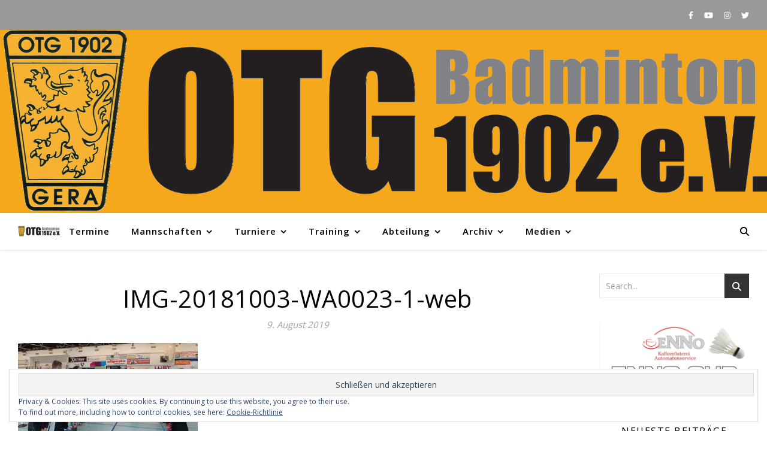

--- FILE ---
content_type: text/html; charset=UTF-8
request_url: https://badminton-gera.de/img-20181003-wa0023-1-web/
body_size: 90017
content:
<!DOCTYPE html>
<html lang="de">
<head>
	<meta charset="UTF-8">
	<meta name="viewport" content="width=device-width, initial-scale=1.0, maximum-scale=1.0, user-scalable=no" />

	<title>IMG-20181003-WA0023-1-web &#8211; OTG 1902 e.V.</title>

<meta name='robots' content='max-image-preview:large' />
	<style>img:is([sizes="auto" i], [sizes^="auto," i]) { contain-intrinsic-size: 3000px 1500px }</style>
	<link rel='dns-prefetch' href='//challenges.cloudflare.com' />
<link rel='dns-prefetch' href='//stats.wp.com' />
<link rel='dns-prefetch' href='//fonts.googleapis.com' />
<link rel='preconnect' href='//i0.wp.com' />
<link rel='preconnect' href='//c0.wp.com' />
<link rel="alternate" type="application/rss+xml" title="OTG 1902 e.V. &raquo; Feed" href="https://badminton-gera.de/feed/" />
<link rel="alternate" type="application/rss+xml" title="OTG 1902 e.V. &raquo; Kommentar-Feed" href="https://badminton-gera.de/comments/feed/" />
<link rel="alternate" type="application/rss+xml" title="OTG 1902 e.V. &raquo; IMG-20181003-WA0023-1-web-Kommentar-Feed" href="https://badminton-gera.de/feed/?attachment_id=3843" />

<link rel='stylesheet' id='all-css-67a9cc8bdaf549efe380ae805fe5ef60' href='https://badminton-gera.de/wp-content/boost-cache/static/dc29f1fa23.min.css' type='text/css' media='all' />
<style id='wp-emoji-styles-inline-css'>

	img.wp-smiley, img.emoji {
		display: inline !important;
		border: none !important;
		box-shadow: none !important;
		height: 1em !important;
		width: 1em !important;
		margin: 0 0.07em !important;
		vertical-align: -0.1em !important;
		background: none !important;
		padding: 0 !important;
	}
</style>
<style id='classic-theme-styles-inline-css'>
/*! This file is auto-generated */
.wp-block-button__link{color:#fff;background-color:#32373c;border-radius:9999px;box-shadow:none;text-decoration:none;padding:calc(.667em + 2px) calc(1.333em + 2px);font-size:1.125em}.wp-block-file__button{background:#32373c;color:#fff;text-decoration:none}
</style>
<style id='jetpack-sharing-buttons-style-inline-css'>
.jetpack-sharing-buttons__services-list{display:flex;flex-direction:row;flex-wrap:wrap;gap:0;list-style-type:none;margin:5px;padding:0}.jetpack-sharing-buttons__services-list.has-small-icon-size{font-size:12px}.jetpack-sharing-buttons__services-list.has-normal-icon-size{font-size:16px}.jetpack-sharing-buttons__services-list.has-large-icon-size{font-size:24px}.jetpack-sharing-buttons__services-list.has-huge-icon-size{font-size:36px}@media print{.jetpack-sharing-buttons__services-list{display:none!important}}.editor-styles-wrapper .wp-block-jetpack-sharing-buttons{gap:0;padding-inline-start:0}ul.jetpack-sharing-buttons__services-list.has-background{padding:1.25em 2.375em}
</style>
<style id='global-styles-inline-css'>
:root{--wp--preset--aspect-ratio--square: 1;--wp--preset--aspect-ratio--4-3: 4/3;--wp--preset--aspect-ratio--3-4: 3/4;--wp--preset--aspect-ratio--3-2: 3/2;--wp--preset--aspect-ratio--2-3: 2/3;--wp--preset--aspect-ratio--16-9: 16/9;--wp--preset--aspect-ratio--9-16: 9/16;--wp--preset--color--black: #000000;--wp--preset--color--cyan-bluish-gray: #abb8c3;--wp--preset--color--white: #ffffff;--wp--preset--color--pale-pink: #f78da7;--wp--preset--color--vivid-red: #cf2e2e;--wp--preset--color--luminous-vivid-orange: #ff6900;--wp--preset--color--luminous-vivid-amber: #fcb900;--wp--preset--color--light-green-cyan: #7bdcb5;--wp--preset--color--vivid-green-cyan: #00d084;--wp--preset--color--pale-cyan-blue: #8ed1fc;--wp--preset--color--vivid-cyan-blue: #0693e3;--wp--preset--color--vivid-purple: #9b51e0;--wp--preset--gradient--vivid-cyan-blue-to-vivid-purple: linear-gradient(135deg,rgba(6,147,227,1) 0%,rgb(155,81,224) 100%);--wp--preset--gradient--light-green-cyan-to-vivid-green-cyan: linear-gradient(135deg,rgb(122,220,180) 0%,rgb(0,208,130) 100%);--wp--preset--gradient--luminous-vivid-amber-to-luminous-vivid-orange: linear-gradient(135deg,rgba(252,185,0,1) 0%,rgba(255,105,0,1) 100%);--wp--preset--gradient--luminous-vivid-orange-to-vivid-red: linear-gradient(135deg,rgba(255,105,0,1) 0%,rgb(207,46,46) 100%);--wp--preset--gradient--very-light-gray-to-cyan-bluish-gray: linear-gradient(135deg,rgb(238,238,238) 0%,rgb(169,184,195) 100%);--wp--preset--gradient--cool-to-warm-spectrum: linear-gradient(135deg,rgb(74,234,220) 0%,rgb(151,120,209) 20%,rgb(207,42,186) 40%,rgb(238,44,130) 60%,rgb(251,105,98) 80%,rgb(254,248,76) 100%);--wp--preset--gradient--blush-light-purple: linear-gradient(135deg,rgb(255,206,236) 0%,rgb(152,150,240) 100%);--wp--preset--gradient--blush-bordeaux: linear-gradient(135deg,rgb(254,205,165) 0%,rgb(254,45,45) 50%,rgb(107,0,62) 100%);--wp--preset--gradient--luminous-dusk: linear-gradient(135deg,rgb(255,203,112) 0%,rgb(199,81,192) 50%,rgb(65,88,208) 100%);--wp--preset--gradient--pale-ocean: linear-gradient(135deg,rgb(255,245,203) 0%,rgb(182,227,212) 50%,rgb(51,167,181) 100%);--wp--preset--gradient--electric-grass: linear-gradient(135deg,rgb(202,248,128) 0%,rgb(113,206,126) 100%);--wp--preset--gradient--midnight: linear-gradient(135deg,rgb(2,3,129) 0%,rgb(40,116,252) 100%);--wp--preset--font-size--small: 13px;--wp--preset--font-size--medium: 20px;--wp--preset--font-size--large: 36px;--wp--preset--font-size--x-large: 42px;--wp--preset--spacing--20: 0.44rem;--wp--preset--spacing--30: 0.67rem;--wp--preset--spacing--40: 1rem;--wp--preset--spacing--50: 1.5rem;--wp--preset--spacing--60: 2.25rem;--wp--preset--spacing--70: 3.38rem;--wp--preset--spacing--80: 5.06rem;--wp--preset--shadow--natural: 6px 6px 9px rgba(0, 0, 0, 0.2);--wp--preset--shadow--deep: 12px 12px 50px rgba(0, 0, 0, 0.4);--wp--preset--shadow--sharp: 6px 6px 0px rgba(0, 0, 0, 0.2);--wp--preset--shadow--outlined: 6px 6px 0px -3px rgba(255, 255, 255, 1), 6px 6px rgba(0, 0, 0, 1);--wp--preset--shadow--crisp: 6px 6px 0px rgba(0, 0, 0, 1);}:where(.is-layout-flex){gap: 0.5em;}:where(.is-layout-grid){gap: 0.5em;}body .is-layout-flex{display: flex;}.is-layout-flex{flex-wrap: wrap;align-items: center;}.is-layout-flex > :is(*, div){margin: 0;}body .is-layout-grid{display: grid;}.is-layout-grid > :is(*, div){margin: 0;}:where(.wp-block-columns.is-layout-flex){gap: 2em;}:where(.wp-block-columns.is-layout-grid){gap: 2em;}:where(.wp-block-post-template.is-layout-flex){gap: 1.25em;}:where(.wp-block-post-template.is-layout-grid){gap: 1.25em;}.has-black-color{color: var(--wp--preset--color--black) !important;}.has-cyan-bluish-gray-color{color: var(--wp--preset--color--cyan-bluish-gray) !important;}.has-white-color{color: var(--wp--preset--color--white) !important;}.has-pale-pink-color{color: var(--wp--preset--color--pale-pink) !important;}.has-vivid-red-color{color: var(--wp--preset--color--vivid-red) !important;}.has-luminous-vivid-orange-color{color: var(--wp--preset--color--luminous-vivid-orange) !important;}.has-luminous-vivid-amber-color{color: var(--wp--preset--color--luminous-vivid-amber) !important;}.has-light-green-cyan-color{color: var(--wp--preset--color--light-green-cyan) !important;}.has-vivid-green-cyan-color{color: var(--wp--preset--color--vivid-green-cyan) !important;}.has-pale-cyan-blue-color{color: var(--wp--preset--color--pale-cyan-blue) !important;}.has-vivid-cyan-blue-color{color: var(--wp--preset--color--vivid-cyan-blue) !important;}.has-vivid-purple-color{color: var(--wp--preset--color--vivid-purple) !important;}.has-black-background-color{background-color: var(--wp--preset--color--black) !important;}.has-cyan-bluish-gray-background-color{background-color: var(--wp--preset--color--cyan-bluish-gray) !important;}.has-white-background-color{background-color: var(--wp--preset--color--white) !important;}.has-pale-pink-background-color{background-color: var(--wp--preset--color--pale-pink) !important;}.has-vivid-red-background-color{background-color: var(--wp--preset--color--vivid-red) !important;}.has-luminous-vivid-orange-background-color{background-color: var(--wp--preset--color--luminous-vivid-orange) !important;}.has-luminous-vivid-amber-background-color{background-color: var(--wp--preset--color--luminous-vivid-amber) !important;}.has-light-green-cyan-background-color{background-color: var(--wp--preset--color--light-green-cyan) !important;}.has-vivid-green-cyan-background-color{background-color: var(--wp--preset--color--vivid-green-cyan) !important;}.has-pale-cyan-blue-background-color{background-color: var(--wp--preset--color--pale-cyan-blue) !important;}.has-vivid-cyan-blue-background-color{background-color: var(--wp--preset--color--vivid-cyan-blue) !important;}.has-vivid-purple-background-color{background-color: var(--wp--preset--color--vivid-purple) !important;}.has-black-border-color{border-color: var(--wp--preset--color--black) !important;}.has-cyan-bluish-gray-border-color{border-color: var(--wp--preset--color--cyan-bluish-gray) !important;}.has-white-border-color{border-color: var(--wp--preset--color--white) !important;}.has-pale-pink-border-color{border-color: var(--wp--preset--color--pale-pink) !important;}.has-vivid-red-border-color{border-color: var(--wp--preset--color--vivid-red) !important;}.has-luminous-vivid-orange-border-color{border-color: var(--wp--preset--color--luminous-vivid-orange) !important;}.has-luminous-vivid-amber-border-color{border-color: var(--wp--preset--color--luminous-vivid-amber) !important;}.has-light-green-cyan-border-color{border-color: var(--wp--preset--color--light-green-cyan) !important;}.has-vivid-green-cyan-border-color{border-color: var(--wp--preset--color--vivid-green-cyan) !important;}.has-pale-cyan-blue-border-color{border-color: var(--wp--preset--color--pale-cyan-blue) !important;}.has-vivid-cyan-blue-border-color{border-color: var(--wp--preset--color--vivid-cyan-blue) !important;}.has-vivid-purple-border-color{border-color: var(--wp--preset--color--vivid-purple) !important;}.has-vivid-cyan-blue-to-vivid-purple-gradient-background{background: var(--wp--preset--gradient--vivid-cyan-blue-to-vivid-purple) !important;}.has-light-green-cyan-to-vivid-green-cyan-gradient-background{background: var(--wp--preset--gradient--light-green-cyan-to-vivid-green-cyan) !important;}.has-luminous-vivid-amber-to-luminous-vivid-orange-gradient-background{background: var(--wp--preset--gradient--luminous-vivid-amber-to-luminous-vivid-orange) !important;}.has-luminous-vivid-orange-to-vivid-red-gradient-background{background: var(--wp--preset--gradient--luminous-vivid-orange-to-vivid-red) !important;}.has-very-light-gray-to-cyan-bluish-gray-gradient-background{background: var(--wp--preset--gradient--very-light-gray-to-cyan-bluish-gray) !important;}.has-cool-to-warm-spectrum-gradient-background{background: var(--wp--preset--gradient--cool-to-warm-spectrum) !important;}.has-blush-light-purple-gradient-background{background: var(--wp--preset--gradient--blush-light-purple) !important;}.has-blush-bordeaux-gradient-background{background: var(--wp--preset--gradient--blush-bordeaux) !important;}.has-luminous-dusk-gradient-background{background: var(--wp--preset--gradient--luminous-dusk) !important;}.has-pale-ocean-gradient-background{background: var(--wp--preset--gradient--pale-ocean) !important;}.has-electric-grass-gradient-background{background: var(--wp--preset--gradient--electric-grass) !important;}.has-midnight-gradient-background{background: var(--wp--preset--gradient--midnight) !important;}.has-small-font-size{font-size: var(--wp--preset--font-size--small) !important;}.has-medium-font-size{font-size: var(--wp--preset--font-size--medium) !important;}.has-large-font-size{font-size: var(--wp--preset--font-size--large) !important;}.has-x-large-font-size{font-size: var(--wp--preset--font-size--x-large) !important;}
:where(.wp-block-post-template.is-layout-flex){gap: 1.25em;}:where(.wp-block-post-template.is-layout-grid){gap: 1.25em;}
:where(.wp-block-columns.is-layout-flex){gap: 2em;}:where(.wp-block-columns.is-layout-grid){gap: 2em;}
:root :where(.wp-block-pullquote){font-size: 1.5em;line-height: 1.6;}
</style>
<link rel='stylesheet' id='ashe_enqueue_Open_Sans-css' href='https://fonts.googleapis.com/css?family=Open+Sans%3A100%2C200%2C300%2C400%2C500%2C600%2C700%2C800%2C900&#038;ver=1.0.0' media='all' />


<link rel="https://api.w.org/" href="https://badminton-gera.de/wp-json/" /><link rel="alternate" title="JSON" type="application/json" href="https://badminton-gera.de/wp-json/wp/v2/media/3843" /><link rel="EditURI" type="application/rsd+xml" title="RSD" href="https://badminton-gera.de/xmlrpc.php?rsd" />
<meta name="generator" content="WordPress 6.8.3" />
<link rel='shortlink' href='https://badminton-gera.de/?p=3843' />
<link rel="alternate" title="oEmbed (JSON)" type="application/json+oembed" href="https://badminton-gera.de/wp-json/oembed/1.0/embed?url=https%3A%2F%2Fbadminton-gera.de%2Fimg-20181003-wa0023-1-web%2F" />
<link rel="alternate" title="oEmbed (XML)" type="text/xml+oembed" href="https://badminton-gera.de/wp-json/oembed/1.0/embed?url=https%3A%2F%2Fbadminton-gera.de%2Fimg-20181003-wa0023-1-web%2F&#038;format=xml" />
	<style>img#wpstats{display:none}</style>
		<meta property="og:image" content="https://badminton-gera.de/wp-content/uploads/2019/08/HP_OTG_Badminton_eV_web.png"/><meta property="og:title" content="IMG-20181003-WA0023-1-web"/><meta property="og:description" content="" /><meta property="og:url" content="https://badminton-gera.de/img-20181003-wa0023-1-web/"/><meta property="og:type" content="website"><meta property="og:locale" content="de" /><meta property="og:site_name" content="OTG 1902 e.V."/><style id="ashe_dynamic_css">body {background-color: #ffffff;}#top-bar,#top-menu .sub-menu {background-color: #999999;}#top-bar a {color: #ffffff;}#top-menu .sub-menu,#top-menu .sub-menu a {border-color: rgba(255,255,255, 0.05);}#top-bar a:hover,#top-bar li.current-menu-item > a,#top-bar li.current-menu-ancestor > a,#top-bar .sub-menu li.current-menu-item > a,#top-bar .sub-menu li.current-menu-ancestor> a {color: #f5a81c;}.header-logo a,.site-description {color: #111111;}.entry-header {background-color: #f5a81c;}#main-nav,#main-menu .sub-menu,#main-nav #s {background-color: #ffffff;}#main-nav a,#main-nav .svg-inline--fa,#main-nav #s,.instagram-title h2 {color: #000000;}.main-nav-sidebar span,.mobile-menu-btn span {background-color: #000000;}#main-nav {box-shadow: 0px 1px 5px rgba(0,0,0, 0.1);}#main-menu .sub-menu,#main-menu .sub-menu a {border-color: rgba(0,0,0, 0.05);}#main-nav #s::-webkit-input-placeholder { /* Chrome/Opera/Safari */color: rgba(0,0,0, 0.7);}#main-nav #s::-moz-placeholder { /* Firefox 19+ */color: rgba(0,0,0, 0.7);}#main-nav #s:-ms-input-placeholder { /* IE 10+ */color: rgba(0,0,0, 0.7);}#main-nav #s:-moz-placeholder { /* Firefox 18- */color: rgba(0,0,0, 0.7);}#main-nav a:hover,#main-nav .svg-inline--fa:hover,#main-nav li.current-menu-item > a,#main-nav li.current-menu-ancestor > a,#main-nav .sub-menu li.current-menu-item > a,#main-nav .sub-menu li.current-menu-ancestor> a {color: #f5a81c;}.main-nav-sidebar:hover span,.mobile-menu-btn:hover span {background-color: #f5a81c;}/* Background */.sidebar-alt,.main-content,.featured-slider-area,#featured-links,.page-content select,.page-content input,.page-content textarea {background-color: #ffffff;}.page-content #featured-links h6,.instagram-title h2 {background-color: rgba(255,255,255, 0.85);}.ashe_promo_box_widget h6 {background-color: #ffffff;}.ashe_promo_box_widget .promo-box:after{border-color: #ffffff;}/* Text */.page-content,.page-content select,.page-content input,.page-content textarea,.page-content .post-author a,.page-content .ashe-widget a,.page-content .comment-author,.page-content #featured-links h6,.ashe_promo_box_widget h6 {color: #464646;}/* Title */.page-content h1,.page-content h2,.page-content h3,.page-content h4,.page-content h5,.page-content h6,.page-content .post-title a,.page-content .author-description h4 a,.page-content .related-posts h4 a,.page-content .blog-pagination .previous-page a,.page-content .blog-pagination .next-page a,blockquote,.page-content .post-share a {color: #030303;}.sidebar-alt-close-btn span {background-color: #030303;}.page-content .post-title a:hover {color: rgba(3,3,3, 0.75);}/* Meta */.page-content .post-date,.page-content .post-comments,.page-content .meta-sep,.page-content .post-author,.page-content [data-layout*="list"] .post-author a,.page-content .related-post-date,.page-content .comment-meta a,.page-content .author-share a,.page-content .post-tags a,.page-content .tagcloud a,.widget_categories li,.widget_archive li,.ashe-subscribe-text p,.rpwwt-post-author,.rpwwt-post-categories,.rpwwt-post-date,.rpwwt-post-comments-number {color: #a1a1a1;}.page-content input::-webkit-input-placeholder { /* Chrome/Opera/Safari */color: #a1a1a1;}.page-content input::-moz-placeholder { /* Firefox 19+ */color: #a1a1a1;}.page-content input:-ms-input-placeholder { /* IE 10+ */color: #a1a1a1;}.page-content input:-moz-placeholder { /* Firefox 18- */color: #a1a1a1;}/* Accent */.page-content a,.post-categories,#page-wrap .ashe-widget.widget_text a,#page-wrap .ashe-widget.ashe_author_widget a {color: #f5a81c;}/* Disable TMP.page-content .elementor a,.page-content .elementor a:hover {color: inherit;}*/.ps-container > .ps-scrollbar-y-rail > .ps-scrollbar-y {background: #f5a81c;}.page-content a:hover {color: rgba(245,168,28, 0.8);}blockquote {border-color: #f5a81c;}.slide-caption {color: #ffffff;background: #f5a81c;}/* Selection */::-moz-selection {color: #ffffff;background: #f5a81c;}::selection {color: #ffffff;background: #f5a81c;}.page-content .wprm-rating-star svg polygon {stroke: #f5a81c;}.page-content .wprm-rating-star-full svg polygon,.page-content .wprm-comment-rating svg path,.page-content .comment-form-wprm-rating svg path{fill: #f5a81c;}/* Border */.page-content .post-footer,[data-layout*="list"] .blog-grid > li,.page-content .author-description,.page-content .related-posts,.page-content .entry-comments,.page-content .ashe-widget li,.page-content #wp-calendar,.page-content #wp-calendar caption,.page-content #wp-calendar tbody td,.page-content .widget_nav_menu li a,.page-content .widget_pages li a,.page-content .tagcloud a,.page-content select,.page-content input,.page-content textarea,.widget-title h2:before,.widget-title h2:after,.post-tags a,.gallery-caption,.wp-caption-text,table tr,table th,table td,pre,.page-content .wprm-recipe-instruction {border-color: #e8e8e8;}.page-content .wprm-recipe {box-shadow: 0 0 3px 1px #e8e8e8;}hr {background-color: #e8e8e8;}.wprm-recipe-details-container,.wprm-recipe-notes-container p {background-color: rgba(232,232,232, 0.4);}/* Buttons */.widget_search .svg-fa-wrap,.widget_search #searchsubmit,.single-navigation i,.page-content input.submit,.page-content .blog-pagination.numeric a,.page-content .blog-pagination.load-more a,.page-content .mc4wp-form-fields input[type="submit"],.page-content .widget_wysija input[type="submit"],.page-content .post-password-form input[type="submit"],.page-content .wpcf7 [type="submit"],.page-content .wprm-recipe-print,.page-content .wprm-jump-to-recipe-shortcode,.page-content .wprm-print-recipe-shortcode {color: #ffffff;background-color: #333333;}.single-navigation i:hover,.page-content input.submit:hover,.ashe-boxed-style .page-content input.submit:hover,.page-content .blog-pagination.numeric a:hover,.ashe-boxed-style .page-content .blog-pagination.numeric a:hover,.page-content .blog-pagination.numeric span,.page-content .blog-pagination.load-more a:hover,.ashe-boxed-style .page-content .blog-pagination.load-more a:hover,.page-content .mc4wp-form-fields input[type="submit"]:hover,.page-content .widget_wysija input[type="submit"]:hover,.page-content .post-password-form input[type="submit"]:hover,.page-content .wpcf7 [type="submit"]:hover,.page-content .wprm-recipe-print:hover,.page-content .wprm-jump-to-recipe-shortcode:hover,.page-content .wprm-print-recipe-shortcode:hover {color: #ffffff;background-color: #f5a81c;}/* Image Overlay */.image-overlay,#infscr-loading,.page-content h4.image-overlay,.image-overlay a,.post-slider .prev-arrow,.post-slider .next-arrow,.header-slider-prev-arrow,.header-slider-next-arrow,.page-content .image-overlay a,#featured-slider .slick-arrow,#featured-slider .slider-dots,.header-slider-dots {color: #ffffff;}.image-overlay,#infscr-loading,.page-content h4.image-overlay {background-color: rgba(73,73,73, 0.3);}/* Background */#page-footer,#page-footer select,#page-footer input,#page-footer textarea {background-color: #999999;}/* Text */#page-footer,#page-footer a,#page-footer select,#page-footer input,#page-footer textarea {color: #ffffff;}/* Title */#page-footer h1,#page-footer h2,#page-footer h3,#page-footer h4,#page-footer h5,#page-footer h6 {color: #ffffff;}/* Accent */#page-footer a:hover {color: #f5a81c;}/* Border */#page-footer a,#page-footer .ashe-widget li,#page-footer #wp-calendar,#page-footer #wp-calendar caption,#page-footer #wp-calendar th,#page-footer #wp-calendar td,#page-footer .widget_nav_menu li a,#page-footer select,#page-footer input,#page-footer textarea,#page-footer .widget-title h2:before,#page-footer .widget-title h2:after,.footer-widgets,.category-description,.tag-description {border-color: #e0dbdb;}#page-footer hr {background-color: #e0dbdb;}.ashe-preloader-wrap {background-color: #333333;}@media screen and ( max-width: 768px ) {.header-logo .site-title,.header-logo .logo-img {display: none;}.mobile-logo {display: table;}}@media screen and ( max-width: 768px ) {.mini-logo a {max-width: 60px !important;} }.header-logo a {font-family: 'Open Sans';font-size: 120px;line-height: 120px;letter-spacing: -1px;font-weight: 700;}.site-description {font-family: 'Open Sans';}.header-logo .site-description {font-size: 18px;}#top-menu li a {font-family: 'Open Sans';font-size: 13px;line-height: 50px;letter-spacing: 0.8px;font-weight: 600;}.top-bar-socials a {font-size: 13px;line-height: 50px;}#top-bar .mobile-menu-btn {line-height: 50px;}#top-menu .sub-menu > li > a {font-size: 11px;line-height: 3.7;letter-spacing: 0.8px;}@media screen and ( max-width: 979px ) {.top-bar-socials {float: none !important;}.top-bar-socials a {line-height: 40px !important;}}#main-menu li a,.mobile-menu-btn a {font-family: 'Open Sans';font-size: 15px;line-height: 60px;letter-spacing: 1px;font-weight: 600;}#mobile-menu li {font-family: 'Open Sans';font-size: 15px;line-height: 3.4;letter-spacing: 1px;font-weight: 600;}.main-nav-search,#main-nav #s,.dark-mode-switcher,.main-nav-socials-trigger {font-size: 15px;line-height: 60px;}#main-nav #s {line-height: 61px;}#main-menu li.menu-item-has-children>a:after {font-size: 15px;}#main-nav {min-height:60px;}.main-nav-sidebar,.mini-logo {height:60px;}#main-menu .sub-menu > li > a,#mobile-menu .sub-menu > li {font-size: 12px;line-height: 3.8;letter-spacing: 0.8px;}.mobile-menu-btn {font-size: 18px;line-height: 60px;}.main-nav-socials a {font-size: 14px;line-height: 60px;}.post-meta,#wp-calendar thead th,#wp-calendar caption,h1,h2,h3,h4,h5,h6,blockquote p,#reply-title,#reply-title a {font-family: 'Open Sans';}/* font size 40px */h1 {font-size: 40px;}/* font size 36px */h2 {font-size: 36px;}/* font size 30px */h3 {font-size: 30px;}/* font size 24px */h4 {font-size: 24px;}/* font size 22px */h5,.page-content .wprm-recipe-name,.page-content .wprm-recipe-header {font-size: 22px;}/* font size 20px */h6 {font-size: 20px;}/* font size 19px */blockquote p {font-size: 19px;}/* font size 18px */.related-posts h4 a {font-size: 18px;}/* font size 16px */.author-description h4,.category-description h4,.tag-description h4,#reply-title,#reply-title a,.comment-title,.widget-title h2,.ashe_author_widget h3 {font-size: 16px;}.post-title,.page-title {line-height: 44px;}/* letter spacing 0.5px */.slider-title,.post-title,.page-title,.related-posts h4 a {letter-spacing: 0.5px;}/* letter spacing 1.5px */.widget-title h2,.author-description h4,.category-description h4,.tag-description h4,.comment-title,#reply-title,#reply-title a,.ashe_author_widget h3 {letter-spacing: 1.5px;}/* letter spacing 2px */.related-posts h3 {letter-spacing: 2px;}/* font weight */h1,h2,h3,h4,h5,h6 {font-weight: 400;}h1,h2,h3,h4,h5,h6 {font-style: normal;}h1,h2,h3,h4,h5,h6 {text-transform: none;}body,.page-404 h2,#featured-links h6,.ashe_promo_box_widget h6,.comment-author,.related-posts h3,.instagram-title h2,input,textarea,select,.no-result-found h1,.ashe-subscribe-text h4,.widget_wysija_cont .updated,.widget_wysija_cont .error,.widget_wysija_cont .xdetailed-errors {font-family: 'Open Sans';}body,.page-404 h2,.no-result-found h1 {font-weight: 400;}body,.comment-author {font-size: 15px;}body p,.post-content,.post-content li,.comment-text li {line-height: 25px;}/* letter spacing 0 */body p,.post-content,.comment-author,.widget_recent_comments li,.widget_meta li,.widget_recent_comments li,.widget_pages > ul > li,.widget_archive li,.widget_categories > ul > li,.widget_recent_entries ul li,.widget_nav_menu li,.related-post-date,.post-media .image-overlay a,.post-meta,.rpwwt-post-title {letter-spacing: 0px;}/* letter spacing 0.5 + */.post-author,.post-media .image-overlay span,blockquote p {letter-spacing: 0.5px;}/* letter spacing 1 + */#main-nav #searchform input,#featured-links h6,.ashe_promo_box_widget h6,.instagram-title h2,.ashe-subscribe-text h4,.page-404 p,#wp-calendar caption {letter-spacing: 1px;}/* letter spacing 2 + */.comments-area #submit,.tagcloud a,.mc4wp-form-fields input[type='submit'],.widget_wysija input[type='submit'],.slider-read-more a,.post-categories a,.read-more a,.no-result-found h1,.blog-pagination a,.blog-pagination span {letter-spacing: 2px;}/* font size 18px */.post-media .image-overlay p,.post-media .image-overlay a {font-size: 18px;}/* font size 16px */.ashe_social_widget .social-icons a {font-size: 16px;}/* font size 14px */.post-author,.post-share,.related-posts h3,input,textarea,select,.comment-reply-link,.wp-caption-text,.author-share a,#featured-links h6,.ashe_promo_box_widget h6,#wp-calendar,.instagram-title h2 {font-size: 14px;}/* font size 13px */.slider-categories,.slider-read-more a,.read-more a,.blog-pagination a,.blog-pagination span,.footer-socials a,.rpwwt-post-author,.rpwwt-post-categories,.rpwwt-post-date,.rpwwt-post-comments-number,.copyright-info,.footer-menu-container {font-size: 13px;}/* font size 12px */.post-categories a,.post-tags a,.widget_recent_entries ul li span,#wp-calendar caption,#wp-calendar tfoot #prev a,#wp-calendar tfoot #next a {font-size: 12px;}/* font size 11px */.related-post-date,.comment-meta,.tagcloud a {font-size: 11px !important;}.boxed-wrapper {max-width: 1140px;}.sidebar-alt {max-width: 320px;left: -320px; padding: 85px 35px 0px;}.sidebar-left,.sidebar-right {width: 287px;}[data-layout*="rsidebar"] .main-container,[data-layout*="lsidebar"] .main-container {float: left;width: calc(100% - 287px);width: -webkit-calc(100% - 287px);}[data-layout*="lrsidebar"] .main-container {width: calc(100% - 574px);width: -webkit-calc(100% - 574px);}[data-layout*="fullwidth"] .main-container {width: 100%;}#top-bar > div,#main-nav > div,#featured-links,.main-content,.page-footer-inner,.featured-slider-area.boxed-wrapper {padding-left: 30px;padding-right: 30px;}.ashe-instagram-widget #sb_instagram {max-width: none !important;}.ashe-instagram-widget #sbi_images {display: -webkit-box;display: -ms-flexbox;display: flex;}.ashe-instagram-widget #sbi_images .sbi_photo {height: auto !important;}.ashe-instagram-widget #sbi_images .sbi_photo img {display: block !important;}.ashe-widget #sbi_images .sbi_photo {/*height: auto !important;*/}.ashe-widget #sbi_images .sbi_photo img {display: block !important;}#top-menu {float: left;}.top-bar-socials {float: right;}.entry-header:not(.html-image) {height: 375px;background-size: cover;}.entry-header-slider div {height: 375px;}.entry-header:not(.html-image) {background-position: center center;}.header-logo {padding-top: 5px;}.logo-img {max-width: 1500px;}.mini-logo a {max-width: 70px;}.header-logo .site-title,.site-description {display: none;}@media screen and (max-width: 880px) {.logo-img { max-width: 300px;}}#main-nav {text-align: left;}.main-nav-icons.main-nav-socials-mobile {left: 30px;}.main-nav-socials-trigger {position: absolute;top: 0px;left: 30px;}.main-nav-sidebar + .main-nav-socials-trigger {left: 60px;}.mini-logo + .main-nav-socials-trigger {right: 60px;left: auto;}.main-nav-sidebar,.mini-logo {float: left;margin-right: 15px;}.main-nav-icons { float: right; margin-left: 15px;}#featured-slider.boxed-wrapper {max-width: 1140px;}.slider-item-bg {height: 540px;}#featured-links .featured-link {margin-top: 20px;}#featured-links .featured-link {margin-right: 20px;}#featured-links .featured-link:nth-of-type(3n) {margin-right: 0;}#featured-links .featured-link {width: calc( (100% - 40px) / 3 - 1px);width: -webkit-calc( (100% - 40px) / 3 - 1px);}.featured-link:nth-child(2) .cv-inner {display: none;}.featured-link:nth-child(3) .cv-inner {display: none;}.featured-link:nth-child(4) .cv-inner {display: none;}.featured-link:nth-child(5) .cv-inner {display: none;}.featured-link:nth-child(6) .cv-inner {display: none;}.blog-grid > li,.main-container .featured-slider-area {margin-bottom: 30px;}[data-layout*="col2"] .blog-grid > li,[data-layout*="col3"] .blog-grid > li,[data-layout*="col4"] .blog-grid > li {display: inline-block;vertical-align: top;margin-right: 37px;}[data-layout*="col2"] .blog-grid > li:nth-of-type(2n+2),[data-layout*="col3"] .blog-grid > li:nth-of-type(3n+3),[data-layout*="col4"] .blog-grid > li:nth-of-type(4n+4) {margin-right: 0;}[data-layout*="col1"] .blog-grid > li {width: 100%;}[data-layout*="col2"] .blog-grid > li {width: calc((100% - 37px ) / 2 - 1px);width: -webkit-calc((100% - 37px ) / 2 - 1px);}[data-layout*="col3"] .blog-grid > li {width: calc((100% - 2 * 37px ) / 3 - 2px);width: -webkit-calc((100% - 2 * 37px ) / 3 - 2px);}[data-layout*="col4"] .blog-grid > li {width: calc((100% - 3 * 37px ) / 4 - 1px);width: -webkit-calc((100% - 3 * 37px ) / 4 - 1px);}[data-layout*="rsidebar"] .sidebar-right {padding-left: 37px;}[data-layout*="lsidebar"] .sidebar-left {padding-right: 37px;}[data-layout*="lrsidebar"] .sidebar-right {padding-left: 37px;}[data-layout*="lrsidebar"] .sidebar-left {padding-right: 37px;}.blog-grid .post-header,.blog-grid .read-more,[data-layout*="list"] .post-share {text-align: center;}p.has-drop-cap:not(:focus)::first-letter {float: left;margin: 0px 12px 0 0;font-family: 'Open Sans';font-size: 80px;line-height: 65px;text-align: center;text-transform: uppercase;color: #030303;}@-moz-document url-prefix() {p.has-drop-cap:not(:focus)::first-letter {margin-top: 10px !important;}}[data-dropcaps*='yes'] .post-content > p:first-of-type:first-letter {float: left;margin: 0px 12px 0 0;font-family: 'Open Sans';font-size: 80px;line-height: 65px;text-align: center;text-transform: uppercase;color: #030303;}@-moz-document url-prefix() {[data-dropcaps*='yes'] .post-content > p:first-of-type:first-letter {margin-top: 10px !important;}}.footer-widgets > .ashe-widget {width: 30%;margin-right: 5%;}.footer-widgets > .ashe-widget:nth-child(3n+3) {margin-right: 0;}.footer-widgets > .ashe-widget:nth-child(3n+4) {clear: both;}.copyright-info {float: right;}.footer-socials {float: left;}.footer-menu-container {float: right;}#footer-menu {float: left;}#footer-menu > li {margin-right: 5px;}.footer-menu-container:after {float: left;margin-right: 5px;}.cssload-container{width:100%;height:36px;text-align:center}.cssload-speeding-wheel{width:36px;height:36px;margin:0 auto;border:2px solid #ffffff;border-radius:50%;border-left-color:transparent;border-right-color:transparent;animation:cssload-spin 575ms infinite linear;-o-animation:cssload-spin 575ms infinite linear;-ms-animation:cssload-spin 575ms infinite linear;-webkit-animation:cssload-spin 575ms infinite linear;-moz-animation:cssload-spin 575ms infinite linear}@keyframes cssload-spin{100%{transform:rotate(360deg);transform:rotate(360deg)}}@-o-keyframes cssload-spin{100%{-o-transform:rotate(360deg);transform:rotate(360deg)}}@-ms-keyframes cssload-spin{100%{-ms-transform:rotate(360deg);transform:rotate(360deg)}}@-webkit-keyframes cssload-spin{100%{-webkit-transform:rotate(360deg);transform:rotate(360deg)}}@-moz-keyframes cssload-spin{100%{-moz-transform:rotate(360deg);transform:rotate(360deg)}}</style>
<!-- Dynamic Widgets by QURL loaded - http://www.dynamic-widgets.com //-->
<link rel="icon" href="https://i0.wp.com/badminton-gera.de/wp-content/uploads/2020/02/favicon.gif?fit=16%2C16&#038;ssl=1" sizes="32x32" />
<link rel="icon" href="https://i0.wp.com/badminton-gera.de/wp-content/uploads/2020/02/favicon.gif?fit=16%2C16&#038;ssl=1" sizes="192x192" />
<link rel="apple-touch-icon" href="https://i0.wp.com/badminton-gera.de/wp-content/uploads/2020/02/favicon.gif?fit=16%2C16&#038;ssl=1" />
<meta name="msapplication-TileImage" content="https://i0.wp.com/badminton-gera.de/wp-content/uploads/2020/02/favicon.gif?fit=16%2C16&#038;ssl=1" />
		<style type="text/css" id="wp-custom-css">
			.entry-header {
    background-position: center center;
    background-size: contain;
	  background-repeat: no-repeat;
}

.page-content aside.sidebar-right a {
		color: #f5a81c;	
}
.page-content aside.sidebar-right a:hover {
		color: #464646;	
}

.uagb-post__image-position-background .uagb-post__inner-wrap {
    min-height: 300px;
}

.slider-dots .slick-active {
	background-color: white;
}		</style>
		</head>

<body class="attachment wp-singular attachment-template-default single single-attachment postid-3843 attachmentid-3843 attachment-jpeg wp-embed-responsive wp-theme-ashe-pro-premium">

	<!-- Preloader -->
	
<div class="ashe-preloader-wrap">

	
	<div class="cssload-container">
		<div class="cssload-speeding-wheel"></div>
	</div>

	
</div><!-- .ashe-preloader-wrap -->


	<!-- Page Wrapper -->
	<div id="page-wrap">

		<!-- Boxed Wrapper -->
		<div id="page-header" >

		
<!-- Instagram Widget -->

<div id="top-bar" class="clear-fix">
	<div >
		
		
		<div class="top-bar-socials">

			
			<a href="https://www.facebook.com/badminton.gera/" target="_blank" aria-label="facebook-f">
					<i class="fab fa-facebook-f"></i>			</a>
			
							<a href="https://www.youtube.com/user/badmintonotg" target="_blank"  aria-label="youtube">
					<i class="fab fa-youtube"></i>				</a>
			
							<a href="https://www.instagram.com/gera_badminton" target="_blank"  aria-label="instagram">
					<i class="fab fa-instagram"></i>				</a>
			
							<a href="https://twitter.com/badmintongera" target="_blank"  aria-label="twitter">
					<i class="fab fa-twitter"></i>				</a>
			
			
			
			
			
		</div>

	
	</div>
</div><!-- #top-bar -->


<div class="entry-header html-image" data-bg-type="image" style="background-image:url(https://badminton-gera.de/wp-content/uploads/2019/08/HP_OTG_Badminton_eV_web.png);" data-video-mp4="" data-video-webm="">
	<img src="https://badminton-gera.de/wp-content/uploads/2019/08/HP_OTG_Badminton_eV_web.png" alt="">
	<div class="cvr-container">
		<div class="cvr-outer">
			<div class="cvr-inner">

			
			<div class="header-logo">

				
											<a href="https://badminton-gera.de/" class="site-title">OTG 1902 e.V.</a>
					
				
														<a href="https://badminton-gera.de/" title="OTG 1902 e.V." class="mobile-logo">
						<img src="https://i0.wp.com/badminton-gera.de/wp-content/uploads/2019/08/HP_OTG_Badminton_eV_web.png?fit=1772%2C424&#038;ssl=1" width="1772" height="424" alt="OTG 1902 e.V.">
					</a>
								
				<p class="site-description">Abt. Badminton</p>
				
			</div>
			
			
			</div>
		</div>
	</div>

	

			<a href="https://badminton-gera.de/" title="OTG 1902 e.V." class="header-image-logo"></a>
		
</div>


<div id="main-nav" class="clear-fix" data-fixed="1" data-close-on-click = "" data-mobile-fixed="1">

	<div >

		<!-- Alt Sidebar Icon -->
		
		<!-- Mini Logo -->
				<div class="mini-logo">
			<a href="https://badminton-gera.de/" title="OTG 1902 e.V." >
				<img src="https://i0.wp.com/badminton-gera.de/wp-content/uploads/2019/08/HP_OTG_Badminton_eV_web.png?fit=1772%2C424&#038;ssl=1" width="1772" height="424" alt="OTG 1902 e.V.">
			</a>
		</div>
		
		<!-- Social Trigger Icon -->
		
		<!-- Icons -->
		<div class="main-nav-icons">

			
			
						<div class="main-nav-search" aria-label="Suchen">
				<i class="fa-solid fa-magnifying-glass"></i>
				<i class="fa-solid fa-xmark"></i>
				<form role="search" method="get" id="searchform" class="clear-fix" action="https://badminton-gera.de/"><input type="search" name="s" id="s" placeholder="Search..." data-placeholder="Type &amp; hit Enter..." value="" /><span class="svg-fa-wrap"><i class="fa-solid fa-magnifying-glass"></i></span><input type="submit" id="searchsubmit" value="st" /></form>			</div>
					</div>

		<nav class="main-menu-container"><ul id="main-menu" class=""><li id="menu-item-4003" class="menu-item menu-item-type-post_type menu-item-object-page menu-item-4003"><a href="https://badminton-gera.de/termine/">Termine</a></li>
<li id="menu-item-19" class="menu-item menu-item-type-post_type menu-item-object-page menu-item-has-children menu-item-19"><a href="https://badminton-gera.de/mannschaften/">Mannschaften</a>
<ul class="sub-menu">
	<li id="menu-item-166" class="menu-item menu-item-type-post_type menu-item-object-page menu-item-166"><a href="https://badminton-gera.de/mannschaften/1-mannschaft/">1. Mannschaft</a></li>
	<li id="menu-item-4062" class="menu-item menu-item-type-post_type menu-item-object-page menu-item-4062"><a href="https://badminton-gera.de/mannschaften/2-mannschaft/">2. Mannschaft</a></li>
	<li id="menu-item-6120" class="menu-item menu-item-type-post_type menu-item-object-page menu-item-6120"><a href="https://badminton-gera.de/mannschaften/3-mannschaft/">3. Mannschaft</a></li>
	<li id="menu-item-4638" class="menu-item menu-item-type-post_type menu-item-object-page menu-item-4638"><a href="https://badminton-gera.de/mannschaften/5-mannschaft/">4. Mannschaft</a></li>
</ul>
</li>
<li id="menu-item-20" class="menu-item menu-item-type-post_type menu-item-object-page menu-item-has-children menu-item-20"><a href="https://badminton-gera.de/turniere/">Turniere</a>
<ul class="sub-menu">
	<li id="menu-item-4054" class="menu-item menu-item-type-post_type menu-item-object-page menu-item-4054"><a href="https://badminton-gera.de/turniere/enno-cup/">Enno-Cup</a></li>
</ul>
</li>
<li id="menu-item-4120" class="menu-item menu-item-type-post_type menu-item-object-page menu-item-has-children menu-item-4120"><a href="https://badminton-gera.de/training/">Training</a>
<ul class="sub-menu">
	<li id="menu-item-4121" class="menu-item menu-item-type-post_type menu-item-object-page menu-item-4121"><a href="https://badminton-gera.de/training/trainingszeiten/">Trainingszeiten</a></li>
	<li id="menu-item-4123" class="menu-item menu-item-type-post_type menu-item-object-page menu-item-4123"><a href="https://badminton-gera.de/training/sportstaetten/">Sportstätten</a></li>
	<li id="menu-item-6666" class="menu-item menu-item-type-post_type menu-item-object-page menu-item-6666"><a href="https://badminton-gera.de/training/spiel-und-wettkampfordnungen/">Spiel- und Wettkampfordnungen</a></li>
	<li id="menu-item-4122" class="menu-item menu-item-type-post_type menu-item-object-page menu-item-4122"><a href="https://badminton-gera.de/training/trainerteam/">Trainerteam</a></li>
	<li id="menu-item-5111" class="menu-item menu-item-type-post_type menu-item-object-page menu-item-5111"><a href="https://badminton-gera.de/training/trainingsinformationen/">Technik-u. Trainingsinformationen</a></li>
	<li id="menu-item-4813" class="menu-item menu-item-type-post_type menu-item-object-page menu-item-has-children menu-item-4813"><a href="https://badminton-gera.de/training/trainerteam/trainer-infos/">Trainer-Infos</a>
	<ul class="sub-menu">
		<li id="menu-item-4822" class="menu-item menu-item-type-post_type menu-item-object-page menu-item-4822"><a href="https://badminton-gera.de/training/trainerteam/trainer-infos/technik/">Trainerinformationen</a></li>
		<li id="menu-item-4913" class="menu-item menu-item-type-post_type menu-item-object-page menu-item-4913"><a href="https://badminton-gera.de/training/trainerteam/trainer-infos/mitglieder/">Mitglieder</a></li>
	</ul>
</li>
</ul>
</li>
<li id="menu-item-4094" class="menu-item menu-item-type-post_type menu-item-object-page menu-item-has-children menu-item-4094"><a href="https://badminton-gera.de/abteilung/">Abteilung</a>
<ul class="sub-menu">
	<li id="menu-item-4096" class="menu-item menu-item-type-post_type menu-item-object-page menu-item-4096"><a href="https://badminton-gera.de/abteilung/sponsoren/">Sponsoren</a></li>
	<li id="menu-item-4097" class="menu-item menu-item-type-post_type menu-item-object-page menu-item-4097"><a href="https://badminton-gera.de/abteilung/ansprechpartner/">Ansprechpartner</a></li>
	<li id="menu-item-4098" class="menu-item menu-item-type-post_type menu-item-object-page menu-item-4098"><a href="https://badminton-gera.de/abteilung/dein-einstieg/">Aufnahmeantrag</a></li>
	<li id="menu-item-6179" class="menu-item menu-item-type-post_type menu-item-object-page menu-item-6179"><a href="https://badminton-gera.de/kontakt/">Kontakt</a></li>
</ul>
</li>
<li id="menu-item-4095" class="menu-item menu-item-type-post_type menu-item-object-page menu-item-has-children menu-item-4095"><a href="https://badminton-gera.de/archiv/">Archiv</a>
<ul class="sub-menu">
	<li id="menu-item-5542" class="menu-item menu-item-type-post_type menu-item-object-page menu-item-5542"><a href="https://badminton-gera.de/archiv/archiv-dbv-a-rlt/">Archiv-DBV-A-RLT</a></li>
	<li id="menu-item-5541" class="menu-item menu-item-type-post_type menu-item-object-page menu-item-5541"><a href="https://badminton-gera.de/archiv/archiv-dbv-a-meisterschaften/">Archiv-DBV-A-DEM</a></li>
	<li id="menu-item-6456" class="menu-item menu-item-type-post_type menu-item-object-page menu-item-6456"><a href="https://badminton-gera.de/archiv/archiv-dbv-b-rlt/">Archiv-DBV-B-RLT</a></li>
	<li id="menu-item-5581" class="menu-item menu-item-type-post_type menu-item-object-page menu-item-5581"><a href="https://badminton-gera.de/archiv/archiv-enno-cup/">Archiv-Enno-Cup</a></li>
</ul>
</li>
<li id="menu-item-23" class="menu-item menu-item-type-post_type menu-item-object-page menu-item-has-children menu-item-23"><a href="https://badminton-gera.de/medien/">Medien</a>
<ul class="sub-menu">
	<li id="menu-item-4302" class="menu-item menu-item-type-post_type menu-item-object-page menu-item-4302"><a href="https://badminton-gera.de/medien/presse/">Presse</a></li>
</ul>
</li>
</ul></nav>
		<!-- Mobile Menu Button -->
		<span class="mobile-menu-btn" aria-label="Mobile Menu">
			<div>
			<span></span><span></span><span></span>			</div>
		</span>

	</div>

	<nav class="mobile-menu-container"><ul id="mobile-menu" class=""><li class="menu-item menu-item-type-post_type menu-item-object-page menu-item-4003"><a href="https://badminton-gera.de/termine/">Termine</a></li>
<li class="menu-item menu-item-type-post_type menu-item-object-page menu-item-has-children menu-item-19"><a href="https://badminton-gera.de/mannschaften/">Mannschaften</a>
<ul class="sub-menu">
	<li class="menu-item menu-item-type-post_type menu-item-object-page menu-item-166"><a href="https://badminton-gera.de/mannschaften/1-mannschaft/">1. Mannschaft</a></li>
	<li class="menu-item menu-item-type-post_type menu-item-object-page menu-item-4062"><a href="https://badminton-gera.de/mannschaften/2-mannschaft/">2. Mannschaft</a></li>
	<li class="menu-item menu-item-type-post_type menu-item-object-page menu-item-6120"><a href="https://badminton-gera.de/mannschaften/3-mannschaft/">3. Mannschaft</a></li>
	<li class="menu-item menu-item-type-post_type menu-item-object-page menu-item-4638"><a href="https://badminton-gera.de/mannschaften/5-mannschaft/">4. Mannschaft</a></li>
</ul>
</li>
<li class="menu-item menu-item-type-post_type menu-item-object-page menu-item-has-children menu-item-20"><a href="https://badminton-gera.de/turniere/">Turniere</a>
<ul class="sub-menu">
	<li class="menu-item menu-item-type-post_type menu-item-object-page menu-item-4054"><a href="https://badminton-gera.de/turniere/enno-cup/">Enno-Cup</a></li>
</ul>
</li>
<li class="menu-item menu-item-type-post_type menu-item-object-page menu-item-has-children menu-item-4120"><a href="https://badminton-gera.de/training/">Training</a>
<ul class="sub-menu">
	<li class="menu-item menu-item-type-post_type menu-item-object-page menu-item-4121"><a href="https://badminton-gera.de/training/trainingszeiten/">Trainingszeiten</a></li>
	<li class="menu-item menu-item-type-post_type menu-item-object-page menu-item-4123"><a href="https://badminton-gera.de/training/sportstaetten/">Sportstätten</a></li>
	<li class="menu-item menu-item-type-post_type menu-item-object-page menu-item-6666"><a href="https://badminton-gera.de/training/spiel-und-wettkampfordnungen/">Spiel- und Wettkampfordnungen</a></li>
	<li class="menu-item menu-item-type-post_type menu-item-object-page menu-item-4122"><a href="https://badminton-gera.de/training/trainerteam/">Trainerteam</a></li>
	<li class="menu-item menu-item-type-post_type menu-item-object-page menu-item-5111"><a href="https://badminton-gera.de/training/trainingsinformationen/">Technik-u. Trainingsinformationen</a></li>
	<li class="menu-item menu-item-type-post_type menu-item-object-page menu-item-has-children menu-item-4813"><a href="https://badminton-gera.de/training/trainerteam/trainer-infos/">Trainer-Infos</a>
	<ul class="sub-menu">
		<li class="menu-item menu-item-type-post_type menu-item-object-page menu-item-4822"><a href="https://badminton-gera.de/training/trainerteam/trainer-infos/technik/">Trainerinformationen</a></li>
		<li class="menu-item menu-item-type-post_type menu-item-object-page menu-item-4913"><a href="https://badminton-gera.de/training/trainerteam/trainer-infos/mitglieder/">Mitglieder</a></li>
	</ul>
</li>
</ul>
</li>
<li class="menu-item menu-item-type-post_type menu-item-object-page menu-item-has-children menu-item-4094"><a href="https://badminton-gera.de/abteilung/">Abteilung</a>
<ul class="sub-menu">
	<li class="menu-item menu-item-type-post_type menu-item-object-page menu-item-4096"><a href="https://badminton-gera.de/abteilung/sponsoren/">Sponsoren</a></li>
	<li class="menu-item menu-item-type-post_type menu-item-object-page menu-item-4097"><a href="https://badminton-gera.de/abteilung/ansprechpartner/">Ansprechpartner</a></li>
	<li class="menu-item menu-item-type-post_type menu-item-object-page menu-item-4098"><a href="https://badminton-gera.de/abteilung/dein-einstieg/">Aufnahmeantrag</a></li>
	<li class="menu-item menu-item-type-post_type menu-item-object-page menu-item-6179"><a href="https://badminton-gera.de/kontakt/">Kontakt</a></li>
</ul>
</li>
<li class="menu-item menu-item-type-post_type menu-item-object-page menu-item-has-children menu-item-4095"><a href="https://badminton-gera.de/archiv/">Archiv</a>
<ul class="sub-menu">
	<li class="menu-item menu-item-type-post_type menu-item-object-page menu-item-5542"><a href="https://badminton-gera.de/archiv/archiv-dbv-a-rlt/">Archiv-DBV-A-RLT</a></li>
	<li class="menu-item menu-item-type-post_type menu-item-object-page menu-item-5541"><a href="https://badminton-gera.de/archiv/archiv-dbv-a-meisterschaften/">Archiv-DBV-A-DEM</a></li>
	<li class="menu-item menu-item-type-post_type menu-item-object-page menu-item-6456"><a href="https://badminton-gera.de/archiv/archiv-dbv-b-rlt/">Archiv-DBV-B-RLT</a></li>
	<li class="menu-item menu-item-type-post_type menu-item-object-page menu-item-5581"><a href="https://badminton-gera.de/archiv/archiv-enno-cup/">Archiv-Enno-Cup</a></li>
</ul>
</li>
<li class="menu-item menu-item-type-post_type menu-item-object-page menu-item-has-children menu-item-23"><a href="https://badminton-gera.de/medien/">Medien</a>
<ul class="sub-menu">
	<li class="menu-item menu-item-type-post_type menu-item-object-page menu-item-4302"><a href="https://badminton-gera.de/medien/presse/">Presse</a></li>
</ul>
</li>
 </ul></nav>	
</div><!-- #main-nav -->

		</div><!-- .boxed-wrapper -->

		<!-- Page Content -->
		<div class="page-content">

			

<div class="main-content clear-fix" data-layout="rsidebar" data-sidebar-sticky="1" data-sidebar-width="250">

	
	<!-- Main Container -->
	<div class="main-container">

		
<article id="post-3843" class="blog-post clear-fix post-3843 attachment type-attachment status-inherit hentry">

	

	<div class="post-media">
			</div>

	<header class="post-header">

		
				<h1 class="post-title">IMG-20181003-WA0023-1-web</h1>
				
				<div class="post-meta clear-fix">
						<span class="post-date">9. August 2019</span>
			
			<span class="meta-sep">/</span>

					</div>
				
	</header>

	<div class="post-content">

		<p class="attachment"><a href="https://i0.wp.com/badminton-gera.de/wp-content/uploads/2019/08/IMG-20181003-WA0023-1-web.jpg?ssl=1" title="" data-rl_title="" class="rl-gallery-link" data-rl_caption="" data-rel="lightbox-gallery-0"><img fetchpriority="high" decoding="async" width="300" height="189" src="https://i0.wp.com/badminton-gera.de/wp-content/uploads/2019/08/IMG-20181003-WA0023-1-web.jpg?fit=300%2C189&amp;ssl=1" class="attachment-medium size-medium" alt="" srcset="https://i0.wp.com/badminton-gera.de/wp-content/uploads/2019/08/IMG-20181003-WA0023-1-web.jpg?w=1600&amp;ssl=1 1600w, https://i0.wp.com/badminton-gera.de/wp-content/uploads/2019/08/IMG-20181003-WA0023-1-web.jpg?resize=300%2C189&amp;ssl=1 300w, https://i0.wp.com/badminton-gera.de/wp-content/uploads/2019/08/IMG-20181003-WA0023-1-web.jpg?resize=1024%2C646&amp;ssl=1 1024w, https://i0.wp.com/badminton-gera.de/wp-content/uploads/2019/08/IMG-20181003-WA0023-1-web.jpg?resize=768%2C484&amp;ssl=1 768w, https://i0.wp.com/badminton-gera.de/wp-content/uploads/2019/08/IMG-20181003-WA0023-1-web.jpg?resize=1536%2C969&amp;ssl=1 1536w, https://i0.wp.com/badminton-gera.de/wp-content/uploads/2019/08/IMG-20181003-WA0023-1-web.jpg?resize=1140%2C719&amp;ssl=1 1140w, https://i0.wp.com/badminton-gera.de/wp-content/uploads/2019/08/IMG-20181003-WA0023-1-web.jpg?resize=128%2C81&amp;ssl=1 128w, https://i0.wp.com/badminton-gera.de/wp-content/uploads/2019/08/IMG-20181003-WA0023-1-web.jpg?resize=32%2C20&amp;ssl=1 32w" sizes="(max-width: 300px) 100vw, 300px" /></a></p>
	</div>

	<footer class="post-footer">

		
				<span class="post-author">By&nbsp;<a href="https://badminton-gera.de/author/jan/" title="Beiträge von Jan Seliger" rel="author">Jan Seliger</a></span>
				
			
	      <div class="post-share">

		    		    <a class="facebook-share" target="_blank" href="https://www.facebook.com/sharer/sharer.php?u=https://badminton-gera.de/img-20181003-wa0023-1-web/">
			<i class="fab fa-facebook-f"></i>
		</a>
		
				<a class="twitter-share" target="_blank" href="https://twitter.com/intent/tweet?url=https://badminton-gera.de/img-20181003-wa0023-1-web/">
			<i class="fab fa-x-twitter"></i>
		</a>
		
				<a class="pinterest-share" target="_blank" href="https://pinterest.com/pin/create/button/?url=https://badminton-gera.de/img-20181003-wa0023-1-web/&#038;media=https://badminton-gera.de/wp-content/uploads/2019/08/IMG-20181003-WA0023-1-web.jpg&#038;description=IMG-20181003-WA0023-1-web">
			<i class="fab fa-pinterest"></i>
		</a>
		
				<a class="whatsapp-share" target="_blank" href="https://api.whatsapp.com/send?text=*IMG-20181003-WA0023-1-web*nnhttps://badminton-gera.de/img-20181003-wa0023-1-web/">
			<i class="fa-brands fa-square-whatsapp"></i>
		</a>										
		
		
		
		
	</div>
	
	</footer>


</article>
<!-- Previous Post -->

<!-- Next Post -->
<div class="comments-area" id="comments">	<div id="respond" class="comment-respond">
		<h3 id="reply-title" class="comment-reply-title">Leave a Reply <small><a rel="nofollow" id="cancel-comment-reply-link" href="/img-20181003-wa0023-1-web/#respond" style="display:none;">Antwort abbrechen</a></small></h3><p class="must-log-in">Du musst <a href="https://badminton-gera.de/wp-login.php?redirect_to=https%3A%2F%2Fbadminton-gera.de%2Fimg-20181003-wa0023-1-web%2F">angemeldet</a> sein, um einen Kommentar abzugeben.</p>	</div><!-- #respond -->
	</div>
	</div><!-- .main-container -->


	
<div class="sidebar-right-wrap">
	<aside class="sidebar-right">
		<div id="search-2" class="ashe-widget widget_search"><form role="search" method="get" id="searchform" class="clear-fix" action="https://badminton-gera.de/"><input type="search" name="s" id="s" placeholder="Search..." data-placeholder="Type &amp; hit Enter..." value="" /><span class="svg-fa-wrap"><i class="fa-solid fa-magnifying-glass"></i></span><input type="submit" id="searchsubmit" value="st" /></form></div><div id="block-2" class="ashe-widget widget_block widget_media_image">
<figure class="wp-block-image size-large"><a href="https://badminton-gera.de/turniere/enno-cup/"><img loading="lazy" decoding="async" width="1024" height="512" src="https://badminton-gera.de/wp-content/uploads/2019/08/Button_Enno_Cup_web-1024x512.jpg" alt="" class="wp-image-3666" srcset="https://i0.wp.com/badminton-gera.de/wp-content/uploads/2019/08/Button_Enno_Cup_web.jpg?resize=1024%2C512&amp;ssl=1 1024w, https://i0.wp.com/badminton-gera.de/wp-content/uploads/2019/08/Button_Enno_Cup_web.jpg?resize=300%2C150&amp;ssl=1 300w, https://i0.wp.com/badminton-gera.de/wp-content/uploads/2019/08/Button_Enno_Cup_web.jpg?resize=768%2C384&amp;ssl=1 768w, https://i0.wp.com/badminton-gera.de/wp-content/uploads/2019/08/Button_Enno_Cup_web.jpg?resize=1536%2C768&amp;ssl=1 1536w, https://i0.wp.com/badminton-gera.de/wp-content/uploads/2019/08/Button_Enno_Cup_web.jpg?resize=2048%2C1024&amp;ssl=1 2048w, https://i0.wp.com/badminton-gera.de/wp-content/uploads/2019/08/Button_Enno_Cup_web.jpg?resize=1080%2C540&amp;ssl=1 1080w, https://i0.wp.com/badminton-gera.de/wp-content/uploads/2019/08/Button_Enno_Cup_web.jpg?resize=1140%2C570&amp;ssl=1 1140w, https://i0.wp.com/badminton-gera.de/wp-content/uploads/2019/08/Button_Enno_Cup_web.jpg?resize=128%2C64&amp;ssl=1 128w, https://i0.wp.com/badminton-gera.de/wp-content/uploads/2019/08/Button_Enno_Cup_web.jpg?resize=32%2C16&amp;ssl=1 32w, https://i0.wp.com/badminton-gera.de/wp-content/uploads/2019/08/Button_Enno_Cup_web.jpg?w=1920&amp;ssl=1 1920w" sizes="auto, (max-width: 1024px) 100vw, 1024px" /></a></figure>
</div>
		<div id="recent-posts-2" class="ashe-widget widget_recent_entries">
		<div class="widget-title"><h2>Neueste Beiträge</h2></div>
		<ul>
											<li>
					<a href="https://badminton-gera.de/2025/12/24/frohe-weihnachten/">Frohe Weihnachten</a>
									</li>
											<li>
					<a href="https://badminton-gera.de/2025/07/07/28-06-2025-verbandstag-des-thueringer-badminton-verbandes-2025-karsten-besser-wird-neuer-praesident/">28.06.2025-Verbandstag des Thüringer Badminton Verbandes 2025- Karsten Besser wird neuer Präsident</a>
									</li>
											<li>
					<a href="https://badminton-gera.de/2025/04/11/sieg-im-stadtduell-in-der-kreisliga-fuer-otg-4/">Sieg im Stadtduell in der Kreisliga für OTG 4</a>
									</li>
											<li>
					<a href="https://badminton-gera.de/2025/04/11/niederlage-am-7-spieltag-fuer-otg-4/">Niederlage am 7. Spieltag für OTG 4</a>
									</li>
											<li>
					<a href="https://badminton-gera.de/2025/04/11/u11-a-rangliste-in-trostberg/">U11 A-Rangliste in Trostberg</a>
									</li>
					</ul>

		</div><div id="archives-2" class="ashe-widget widget_archive"><div class="widget-title"><h2>Archiv</h2></div>
			<ul>
					<li><a href='https://badminton-gera.de/2025/12/'>Dezember 2025</a>&nbsp;(1)</li>
	<li><a href='https://badminton-gera.de/2025/07/'>Juli 2025</a>&nbsp;(1)</li>
	<li><a href='https://badminton-gera.de/2025/04/'>April 2025</a>&nbsp;(5)</li>
	<li><a href='https://badminton-gera.de/2025/03/'>März 2025</a>&nbsp;(8)</li>
	<li><a href='https://badminton-gera.de/2025/02/'>Februar 2025</a>&nbsp;(9)</li>
	<li><a href='https://badminton-gera.de/2025/01/'>Januar 2025</a>&nbsp;(10)</li>
	<li><a href='https://badminton-gera.de/2024/12/'>Dezember 2024</a>&nbsp;(4)</li>
	<li><a href='https://badminton-gera.de/2024/11/'>November 2024</a>&nbsp;(7)</li>
	<li><a href='https://badminton-gera.de/2024/06/'>Juni 2024</a>&nbsp;(1)</li>
	<li><a href='https://badminton-gera.de/2024/03/'>März 2024</a>&nbsp;(2)</li>
	<li><a href='https://badminton-gera.de/2023/11/'>November 2023</a>&nbsp;(10)</li>
	<li><a href='https://badminton-gera.de/2023/10/'>Oktober 2023</a>&nbsp;(5)</li>
	<li><a href='https://badminton-gera.de/2023/09/'>September 2023</a>&nbsp;(7)</li>
	<li><a href='https://badminton-gera.de/2023/08/'>August 2023</a>&nbsp;(1)</li>
	<li><a href='https://badminton-gera.de/2023/07/'>Juli 2023</a>&nbsp;(3)</li>
	<li><a href='https://badminton-gera.de/2023/06/'>Juni 2023</a>&nbsp;(4)</li>
	<li><a href='https://badminton-gera.de/2023/05/'>Mai 2023</a>&nbsp;(7)</li>
	<li><a href='https://badminton-gera.de/2023/04/'>April 2023</a>&nbsp;(3)</li>
	<li><a href='https://badminton-gera.de/2023/03/'>März 2023</a>&nbsp;(3)</li>
	<li><a href='https://badminton-gera.de/2023/02/'>Februar 2023</a>&nbsp;(4)</li>
	<li><a href='https://badminton-gera.de/2023/01/'>Januar 2023</a>&nbsp;(4)</li>
	<li><a href='https://badminton-gera.de/2022/12/'>Dezember 2022</a>&nbsp;(3)</li>
	<li><a href='https://badminton-gera.de/2022/11/'>November 2022</a>&nbsp;(8)</li>
	<li><a href='https://badminton-gera.de/2022/10/'>Oktober 2022</a>&nbsp;(7)</li>
	<li><a href='https://badminton-gera.de/2022/09/'>September 2022</a>&nbsp;(3)</li>
	<li><a href='https://badminton-gera.de/2022/07/'>Juli 2022</a>&nbsp;(6)</li>
	<li><a href='https://badminton-gera.de/2022/06/'>Juni 2022</a>&nbsp;(3)</li>
	<li><a href='https://badminton-gera.de/2022/05/'>Mai 2022</a>&nbsp;(5)</li>
	<li><a href='https://badminton-gera.de/2022/04/'>April 2022</a>&nbsp;(5)</li>
	<li><a href='https://badminton-gera.de/2022/03/'>März 2022</a>&nbsp;(7)</li>
	<li><a href='https://badminton-gera.de/2022/02/'>Februar 2022</a>&nbsp;(14)</li>
	<li><a href='https://badminton-gera.de/2022/01/'>Januar 2022</a>&nbsp;(4)</li>
	<li><a href='https://badminton-gera.de/2021/12/'>Dezember 2021</a>&nbsp;(6)</li>
	<li><a href='https://badminton-gera.de/2021/11/'>November 2021</a>&nbsp;(6)</li>
	<li><a href='https://badminton-gera.de/2021/10/'>Oktober 2021</a>&nbsp;(7)</li>
	<li><a href='https://badminton-gera.de/2021/09/'>September 2021</a>&nbsp;(2)</li>
	<li><a href='https://badminton-gera.de/2021/07/'>Juli 2021</a>&nbsp;(6)</li>
	<li><a href='https://badminton-gera.de/2021/06/'>Juni 2021</a>&nbsp;(2)</li>
	<li><a href='https://badminton-gera.de/2020/10/'>Oktober 2020</a>&nbsp;(12)</li>
	<li><a href='https://badminton-gera.de/2020/09/'>September 2020</a>&nbsp;(16)</li>
	<li><a href='https://badminton-gera.de/2020/06/'>Juni 2020</a>&nbsp;(1)</li>
	<li><a href='https://badminton-gera.de/2020/03/'>März 2020</a>&nbsp;(4)</li>
	<li><a href='https://badminton-gera.de/2020/02/'>Februar 2020</a>&nbsp;(8)</li>
	<li><a href='https://badminton-gera.de/2020/01/'>Januar 2020</a>&nbsp;(5)</li>
	<li><a href='https://badminton-gera.de/2019/12/'>Dezember 2019</a>&nbsp;(2)</li>
	<li><a href='https://badminton-gera.de/2019/11/'>November 2019</a>&nbsp;(4)</li>
	<li><a href='https://badminton-gera.de/2019/10/'>Oktober 2019</a>&nbsp;(5)</li>
	<li><a href='https://badminton-gera.de/2019/09/'>September 2019</a>&nbsp;(8)</li>
	<li><a href='https://badminton-gera.de/2019/06/'>Juni 2019</a>&nbsp;(1)</li>
	<li><a href='https://badminton-gera.de/2019/05/'>Mai 2019</a>&nbsp;(1)</li>
	<li><a href='https://badminton-gera.de/2018/06/'>Juni 2018</a>&nbsp;(1)</li>
	<li><a href='https://badminton-gera.de/2018/01/'>Januar 2018</a>&nbsp;(2)</li>
	<li><a href='https://badminton-gera.de/2017/06/'>Juni 2017</a>&nbsp;(1)</li>
	<li><a href='https://badminton-gera.de/2016/06/'>Juni 2016</a>&nbsp;(1)</li>
	<li><a href='https://badminton-gera.de/2015/06/'>Juni 2015</a>&nbsp;(1)</li>
	<li><a href='https://badminton-gera.de/2014/06/'>Juni 2014</a>&nbsp;(1)</li>
	<li><a href='https://badminton-gera.de/2013/06/'>Juni 2013</a>&nbsp;(1)</li>
	<li><a href='https://badminton-gera.de/2012/06/'>Juni 2012</a>&nbsp;(1)</li>
	<li><a href='https://badminton-gera.de/2011/06/'>Juni 2011</a>&nbsp;(1)</li>
	<li><a href='https://badminton-gera.de/2010/06/'>Juni 2010</a>&nbsp;(1)</li>
	<li><a href='https://badminton-gera.de/2009/06/'>Juni 2009</a>&nbsp;(1)</li>
	<li><a href='https://badminton-gera.de/2008/06/'>Juni 2008</a>&nbsp;(1)</li>
	<li><a href='https://badminton-gera.de/2007/06/'>Juni 2007</a>&nbsp;(1)</li>
	<li><a href='https://badminton-gera.de/2006/06/'>Juni 2006</a>&nbsp;(1)</li>
	<li><a href='https://badminton-gera.de/2005/06/'>Juni 2005</a>&nbsp;(1)</li>
			</ul>

			</div><div id="categories-2" class="ashe-widget widget_categories"><div class="widget-title"><h2>Kategorien</h2></div>
			<ul>
					<li class="cat-item cat-item-33"><a href="https://badminton-gera.de/category/allgemein/abteilung/">Abteilung</a> (1)
</li>
	<li class="cat-item cat-item-1"><a href="https://badminton-gera.de/category/allgemein/">Allgemein</a> (24)
</li>
	<li class="cat-item cat-item-36"><a href="https://badminton-gera.de/category/allgemein/archiv/archiv-dbv-a-dem/">Archiv-DBV-A-DEM</a> (22)
</li>
	<li class="cat-item cat-item-35"><a href="https://badminton-gera.de/category/allgemein/archiv/archiv-dbv-a-rlt/">Archiv-DBV-A-RLT</a> (9)
</li>
	<li class="cat-item cat-item-40"><a href="https://badminton-gera.de/category/allgemein/archiv/archiv-dbv-b-rlt/">Archiv-DBV-B-RLT</a> (3)
</li>
	<li class="cat-item cat-item-37"><a href="https://badminton-gera.de/category/allgemein/archiv/archiv-enno-cup/">Archiv-Enno-Cup</a> (30)
</li>
	<li class="cat-item cat-item-31"><a href="https://badminton-gera.de/category/allgemein/turniere/dbv-a-rlt/">DBV A RLT</a> (4)
</li>
	<li class="cat-item cat-item-41"><a href="https://badminton-gera.de/category/allgemein/turniere/dbv-b-rlt/">DBV B RLT</a> (5)
</li>
	<li class="cat-item cat-item-43"><a href="https://badminton-gera.de/category/allgemein/medien/ehrungen/">Ehrungen</a> (6)
</li>
	<li class="cat-item cat-item-6"><a href="https://badminton-gera.de/category/allgemein/turniere/enno-cup/">ENNO CUP</a> (3)
</li>
	<li class="cat-item cat-item-5"><a href="https://badminton-gera.de/category/allgemein/highlight/">Highlight</a> (3)
</li>
	<li class="cat-item cat-item-39"><a href="https://badminton-gera.de/category/allgemein/mannschaften/bezirksklasse-thue/">Mannschaft-BK-THÜ</a> (6)
</li>
	<li class="cat-item cat-item-23"><a href="https://badminton-gera.de/category/allgemein/mannschaften/5-mannschaft/">Mannschaft-KL-Ostthür</a> (26)
</li>
	<li class="cat-item cat-item-10"><a href="https://badminton-gera.de/category/allgemein/mannschaften/2-mannschaft/">Mannschaft-OL-Mitte</a> (11)
</li>
	<li class="cat-item cat-item-9"><a href="https://badminton-gera.de/category/allgemein/mannschaften/1-mannschaft/">Mannschaft-RL-Mitte</a> (23)
</li>
	<li class="cat-item cat-item-11"><a href="https://badminton-gera.de/category/allgemein/mannschaften/3-mannschaft/">Mannschaft-TL-THÜ</a> (10)
</li>
	<li class="cat-item cat-item-12"><a href="https://badminton-gera.de/category/allgemein/mannschaften/4-mannschaft/">Mannschaft-VK-THÜ</a> (10)
</li>
	<li class="cat-item cat-item-20"><a href="https://badminton-gera.de/category/allgemein/medien/presse/">Presse</a> (37)
</li>
	<li class="cat-item cat-item-30"><a href="https://badminton-gera.de/category/allgemein/turniere/turniere-international/">Turniere-international</a> (7)
</li>
	<li class="cat-item cat-item-26"><a href="https://badminton-gera.de/category/allgemein/turniere/turniere-kategorie-a/">Turniere-Kategorie A</a> (44)
</li>
	<li class="cat-item cat-item-25"><a href="https://badminton-gera.de/category/allgemein/turniere/turniere-kategorie-b/">Turniere-Kategorie-B</a> (9)
</li>
	<li class="cat-item cat-item-24"><a href="https://badminton-gera.de/category/allgemein/turniere/turniere-kategorie-c/">Turniere-Kategorie-C</a> (50)
</li>
	<li class="cat-item cat-item-28"><a href="https://badminton-gera.de/category/allgemein/turniere/turniere-kategorie-d/">Turniere-Kategorie-D</a> (12)
</li>
	<li class="cat-item cat-item-29"><a href="https://badminton-gera.de/category/allgemein/turniere/turniere-kategorie-e/">Turniere-Kategorie-E</a> (1)
</li>
	<li class="cat-item cat-item-27"><a href="https://badminton-gera.de/category/allgemein/turniere/turniere-national/">Turniere-national</a> (5)
</li>
			</ul>

			</div>	</aside>
</div>
</div>

		</div><!-- .page-content -->

		<!-- Page Footer -->
		<footer id="page-footer" class="clear-fix">
			
			<!-- Scroll Top Button -->
						<span class="scrolltop icon-angle-up"></span>
			
			<!-- Instagram Widget -->
			
			<div class="page-footer-inner ">

			<!-- Footer Widgets -->
			
<div class="footer-widgets clear-fix">
	<div id="media_image-15" class="ashe-widget widget_media_image"><img width="667" height="374" src="https://i0.wp.com/badminton-gera.de/wp-content/uploads/2024/11/Logo-dbv_2024-ausgeschnitten-weiss.png?fit=667%2C374&amp;ssl=1" class="image wp-image-7699  attachment-full size-full" alt="" style="max-width: 100%; height: auto;" decoding="async" loading="lazy" srcset="https://i0.wp.com/badminton-gera.de/wp-content/uploads/2024/11/Logo-dbv_2024-ausgeschnitten-weiss.png?w=667&amp;ssl=1 667w, https://i0.wp.com/badminton-gera.de/wp-content/uploads/2024/11/Logo-dbv_2024-ausgeschnitten-weiss.png?resize=300%2C168&amp;ssl=1 300w" sizes="auto, (max-width: 667px) 100vw, 667px" /></div><div id="media_image-19" class="ashe-widget widget_media_image"><img width="300" height="267" src="https://i0.wp.com/badminton-gera.de/wp-content/uploads/2023/11/Logo-LSB-231110-removebg-weiss.png?fit=300%2C267&amp;ssl=1" class="image wp-image-7249  attachment-medium size-medium" alt="" style="max-width: 100%; height: auto;" decoding="async" loading="lazy" srcset="https://i0.wp.com/badminton-gera.de/wp-content/uploads/2023/11/Logo-LSB-231110-removebg-weiss.png?w=530&amp;ssl=1 530w, https://i0.wp.com/badminton-gera.de/wp-content/uploads/2023/11/Logo-LSB-231110-removebg-weiss.png?resize=300%2C267&amp;ssl=1 300w" sizes="auto, (max-width: 300px) 100vw, 300px" /></div><div id="media_image-20" class="ashe-widget widget_media_image"><img width="251" height="300" src="https://i0.wp.com/badminton-gera.de/wp-content/uploads/2023/11/Logo-TBV_260px-231115-removebg-weiss.png?fit=251%2C300&amp;ssl=1" class="image wp-image-7325  attachment-medium size-medium" alt="" style="max-width: 100%; height: auto;" decoding="async" loading="lazy" srcset="https://i0.wp.com/badminton-gera.de/wp-content/uploads/2023/11/Logo-TBV_260px-231115-removebg-weiss.png?w=260&amp;ssl=1 260w, https://i0.wp.com/badminton-gera.de/wp-content/uploads/2023/11/Logo-TBV_260px-231115-removebg-weiss.png?resize=251%2C300&amp;ssl=1 251w" sizes="auto, (max-width: 251px) 100vw, 251px" /></div><div id="media_image-4" class="ashe-widget widget_media_image"><img width="300" height="188" src="https://i0.wp.com/badminton-gera.de/wp-content/uploads/2019/08/Sparkasse_Gera_Greiz_sw_web.png?fit=300%2C188&amp;ssl=1" class="image wp-image-3777  attachment-medium size-medium" alt="" style="max-width: 100%; height: auto;" decoding="async" loading="lazy" srcset="https://i0.wp.com/badminton-gera.de/wp-content/uploads/2019/08/Sparkasse_Gera_Greiz_sw_web.png?w=400&amp;ssl=1 400w, https://i0.wp.com/badminton-gera.de/wp-content/uploads/2019/08/Sparkasse_Gera_Greiz_sw_web.png?resize=300%2C188&amp;ssl=1 300w, https://i0.wp.com/badminton-gera.de/wp-content/uploads/2019/08/Sparkasse_Gera_Greiz_sw_web.png?resize=128%2C80&amp;ssl=1 128w, https://i0.wp.com/badminton-gera.de/wp-content/uploads/2019/08/Sparkasse_Gera_Greiz_sw_web.png?resize=32%2C20&amp;ssl=1 32w" sizes="auto, (max-width: 300px) 100vw, 300px" /></div><div id="media_image-6" class="ashe-widget widget_media_image"><img width="300" height="126" src="https://i0.wp.com/badminton-gera.de/wp-content/uploads/2023/11/Logo_Enno-roesterei-automaten-231013-ohne_roten_Button-weiss-removebg.png?fit=300%2C126&amp;ssl=1" class="image wp-image-7217  attachment-medium size-medium" alt="" style="max-width: 100%; height: auto;" decoding="async" loading="lazy" srcset="https://i0.wp.com/badminton-gera.de/wp-content/uploads/2023/11/Logo_Enno-roesterei-automaten-231013-ohne_roten_Button-weiss-removebg.png?w=770&amp;ssl=1 770w, https://i0.wp.com/badminton-gera.de/wp-content/uploads/2023/11/Logo_Enno-roesterei-automaten-231013-ohne_roten_Button-weiss-removebg.png?resize=300%2C126&amp;ssl=1 300w, https://i0.wp.com/badminton-gera.de/wp-content/uploads/2023/11/Logo_Enno-roesterei-automaten-231013-ohne_roten_Button-weiss-removebg.png?resize=768%2C323&amp;ssl=1 768w" sizes="auto, (max-width: 300px) 100vw, 300px" /></div><div id="media_image-18" class="ashe-widget widget_media_image"><img width="300" height="72" src="https://i0.wp.com/badminton-gera.de/wp-content/uploads/2023/11/Logo-Ploetner_Ilka_600x144_neu_2015-180116-removebg-weiss.png?fit=300%2C72&amp;ssl=1" class="image wp-image-7255  attachment-medium size-medium" alt="" style="max-width: 100%; height: auto;" decoding="async" loading="lazy" srcset="https://i0.wp.com/badminton-gera.de/wp-content/uploads/2023/11/Logo-Ploetner_Ilka_600x144_neu_2015-180116-removebg-weiss.png?w=600&amp;ssl=1 600w, https://i0.wp.com/badminton-gera.de/wp-content/uploads/2023/11/Logo-Ploetner_Ilka_600x144_neu_2015-180116-removebg-weiss.png?resize=300%2C72&amp;ssl=1 300w" sizes="auto, (max-width: 300px) 100vw, 300px" /></div><div id="media_image-7" class="ashe-widget widget_media_image"><img width="300" height="188" src="https://i0.wp.com/badminton-gera.de/wp-content/uploads/2024/11/Logo-Victor-weiss-web-190809.png?fit=300%2C188&amp;ssl=1" class="image wp-image-7700  attachment-medium size-medium" alt="" style="max-width: 100%; height: auto;" decoding="async" loading="lazy" srcset="https://i0.wp.com/badminton-gera.de/wp-content/uploads/2024/11/Logo-Victor-weiss-web-190809.png?w=400&amp;ssl=1 400w, https://i0.wp.com/badminton-gera.de/wp-content/uploads/2024/11/Logo-Victor-weiss-web-190809.png?resize=300%2C188&amp;ssl=1 300w" sizes="auto, (max-width: 300px) 100vw, 300px" /></div><div id="media_image-11" class="ashe-widget widget_media_image"><img width="300" height="174" src="https://i0.wp.com/badminton-gera.de/wp-content/uploads/2023/07/MERCURE_Logo_Gera_City_RGB-weiss-e1689074700800.png?fit=300%2C174&amp;ssl=1" class="image wp-image-6757  attachment-medium size-medium" alt="" style="max-width: 100%; height: auto;" decoding="async" loading="lazy" /></div><div id="media_image-8" class="ashe-widget widget_media_image"><img width="300" height="93" src="https://i0.wp.com/badminton-gera.de/wp-content/uploads/2023/11/Logo-TAB-Service_Logo_PLECHER-u-HERDEN_cmyk-231127-removebg-weiss.png?fit=300%2C93&amp;ssl=1" class="image wp-image-7382  attachment-medium size-medium" alt="" style="max-width: 100%; height: auto;" decoding="async" loading="lazy" srcset="https://i0.wp.com/badminton-gera.de/wp-content/uploads/2023/11/Logo-TAB-Service_Logo_PLECHER-u-HERDEN_cmyk-231127-removebg-weiss.png?w=896&amp;ssl=1 896w, https://i0.wp.com/badminton-gera.de/wp-content/uploads/2023/11/Logo-TAB-Service_Logo_PLECHER-u-HERDEN_cmyk-231127-removebg-weiss.png?resize=300%2C93&amp;ssl=1 300w, https://i0.wp.com/badminton-gera.de/wp-content/uploads/2023/11/Logo-TAB-Service_Logo_PLECHER-u-HERDEN_cmyk-231127-removebg-weiss.png?resize=768%2C238&amp;ssl=1 768w" sizes="auto, (max-width: 300px) 100vw, 300px" /></div><div id="media_image-9" class="ashe-widget widget_media_image"><img width="300" height="95" src="https://i0.wp.com/badminton-gera.de/wp-content/uploads/2023/11/Logo-AH_POSER_2D_2020-231109-removebg-weiss.png?fit=300%2C95&amp;ssl=1" class="image wp-image-7224  attachment-medium size-medium" alt="" style="max-width: 100%; height: auto;" decoding="async" loading="lazy" srcset="https://i0.wp.com/badminton-gera.de/wp-content/uploads/2023/11/Logo-AH_POSER_2D_2020-231109-removebg-weiss.png?w=888&amp;ssl=1 888w, https://i0.wp.com/badminton-gera.de/wp-content/uploads/2023/11/Logo-AH_POSER_2D_2020-231109-removebg-weiss.png?resize=300%2C95&amp;ssl=1 300w, https://i0.wp.com/badminton-gera.de/wp-content/uploads/2023/11/Logo-AH_POSER_2D_2020-231109-removebg-weiss.png?resize=768%2C243&amp;ssl=1 768w" sizes="auto, (max-width: 300px) 100vw, 300px" /></div><div id="media_image-12" class="ashe-widget widget_media_image"><a href="https://www.veolia.de/"><img width="300" height="122" src="https://i0.wp.com/badminton-gera.de/wp-content/uploads/2023/11/Logo_VEOLIA_20CM-231109-removebg-weiss-1.png?fit=300%2C122&amp;ssl=1" class="image wp-image-7221  attachment-medium size-medium" alt="" style="max-width: 100%; height: auto;" decoding="async" loading="lazy" srcset="https://i0.wp.com/badminton-gera.de/wp-content/uploads/2023/11/Logo_VEOLIA_20CM-231109-removebg-weiss-1.png?w=782&amp;ssl=1 782w, https://i0.wp.com/badminton-gera.de/wp-content/uploads/2023/11/Logo_VEOLIA_20CM-231109-removebg-weiss-1.png?resize=300%2C122&amp;ssl=1 300w, https://i0.wp.com/badminton-gera.de/wp-content/uploads/2023/11/Logo_VEOLIA_20CM-231109-removebg-weiss-1.png?resize=768%2C313&amp;ssl=1 768w" sizes="auto, (max-width: 300px) 100vw, 300px" /></a></div><div id="media_image-17" class="ashe-widget widget_media_image"><img width="300" height="133" src="https://i0.wp.com/badminton-gera.de/wp-content/uploads/2023/11/Logo-OTWA-180116-removebg-weiss.png?fit=300%2C133&amp;ssl=1" class="image wp-image-7251  attachment-medium size-medium" alt="" style="max-width: 100%; height: auto;" decoding="async" loading="lazy" srcset="https://i0.wp.com/badminton-gera.de/wp-content/uploads/2023/11/Logo-OTWA-180116-removebg-weiss.png?w=751&amp;ssl=1 751w, https://i0.wp.com/badminton-gera.de/wp-content/uploads/2023/11/Logo-OTWA-180116-removebg-weiss.png?resize=300%2C133&amp;ssl=1 300w" sizes="auto, (max-width: 300px) 100vw, 300px" /></div><div id="media_image-13" class="ashe-widget widget_media_image"><img width="300" height="300" src="https://i0.wp.com/badminton-gera.de/wp-content/uploads/2023/11/Logo-CBG_AG_grau_HGElement_26_2xneu2-231109-removebg-weiss.png?fit=300%2C300&amp;ssl=1" class="image wp-image-7222  attachment-medium size-medium" alt="" style="max-width: 100%; height: auto;" decoding="async" loading="lazy" srcset="https://i0.wp.com/badminton-gera.de/wp-content/uploads/2023/11/Logo-CBG_AG_grau_HGElement_26_2xneu2-231109-removebg-weiss.png?w=500&amp;ssl=1 500w, https://i0.wp.com/badminton-gera.de/wp-content/uploads/2023/11/Logo-CBG_AG_grau_HGElement_26_2xneu2-231109-removebg-weiss.png?resize=300%2C300&amp;ssl=1 300w, https://i0.wp.com/badminton-gera.de/wp-content/uploads/2023/11/Logo-CBG_AG_grau_HGElement_26_2xneu2-231109-removebg-weiss.png?resize=150%2C150&amp;ssl=1 150w, https://i0.wp.com/badminton-gera.de/wp-content/uploads/2023/11/Logo-CBG_AG_grau_HGElement_26_2xneu2-231109-removebg-weiss.png?resize=75%2C75&amp;ssl=1 75w" sizes="auto, (max-width: 300px) 100vw, 300px" /></div><div id="media_image-14" class="ashe-widget widget_media_image"><img width="300" height="213" src="https://i0.wp.com/badminton-gera.de/wp-content/uploads/2023/11/Logo_ZAP-Lesser-Rudolf-removebg-preview-weiss-231027.png?fit=300%2C213&amp;ssl=1" class="image wp-image-7223  attachment-medium size-medium" alt="" style="max-width: 100%; height: auto;" decoding="async" loading="lazy" srcset="https://i0.wp.com/badminton-gera.de/wp-content/uploads/2023/11/Logo_ZAP-Lesser-Rudolf-removebg-preview-weiss-231027.png?w=538&amp;ssl=1 538w, https://i0.wp.com/badminton-gera.de/wp-content/uploads/2023/11/Logo_ZAP-Lesser-Rudolf-removebg-preview-weiss-231027.png?resize=300%2C213&amp;ssl=1 300w" sizes="auto, (max-width: 300px) 100vw, 300px" /></div><div id="media_image-16" class="ashe-widget widget_media_image"><img width="300" height="134" src="https://i0.wp.com/badminton-gera.de/wp-content/uploads/2024/11/Logo_Gebr_Frank-2024-minimiert-ausgeschnitten-weiss-1.png?fit=300%2C134&amp;ssl=1" class="image wp-image-7702  attachment-medium size-medium" alt="" style="max-width: 100%; height: auto;" decoding="async" loading="lazy" srcset="https://i0.wp.com/badminton-gera.de/wp-content/uploads/2024/11/Logo_Gebr_Frank-2024-minimiert-ausgeschnitten-weiss-1.png?w=748&amp;ssl=1 748w, https://i0.wp.com/badminton-gera.de/wp-content/uploads/2024/11/Logo_Gebr_Frank-2024-minimiert-ausgeschnitten-weiss-1.png?resize=300%2C134&amp;ssl=1 300w" sizes="auto, (max-width: 300px) 100vw, 300px" /></div><div id="media_image-21" class="ashe-widget widget_media_image"><img width="300" height="103" src="https://i0.wp.com/badminton-gera.de/wp-content/uploads/2023/11/Logo-Mediamarkt-B2B_Wortmarke_942x324_Schwarz-231115-removebg-weiss.png?fit=300%2C103&amp;ssl=1" class="image wp-image-7349  attachment-medium size-medium" alt="" style="max-width: 100%; height: auto;" decoding="async" loading="lazy" srcset="https://i0.wp.com/badminton-gera.de/wp-content/uploads/2023/11/Logo-Mediamarkt-B2B_Wortmarke_942x324_Schwarz-231115-removebg-weiss.png?w=852&amp;ssl=1 852w, https://i0.wp.com/badminton-gera.de/wp-content/uploads/2023/11/Logo-Mediamarkt-B2B_Wortmarke_942x324_Schwarz-231115-removebg-weiss.png?resize=300%2C103&amp;ssl=1 300w, https://i0.wp.com/badminton-gera.de/wp-content/uploads/2023/11/Logo-Mediamarkt-B2B_Wortmarke_942x324_Schwarz-231115-removebg-weiss.png?resize=768%2C264&amp;ssl=1 768w" sizes="auto, (max-width: 300px) 100vw, 300px" /></div><div id="media_image-22" class="ashe-widget widget_media_image"><img width="300" height="300" src="https://i0.wp.com/badminton-gera.de/wp-content/uploads/2023/11/Logo-Vodafone-231117-removebg-weiss.png?fit=300%2C300&amp;ssl=1" class="image wp-image-7352  attachment-medium size-medium" alt="" style="max-width: 100%; height: auto;" decoding="async" loading="lazy" srcset="https://i0.wp.com/badminton-gera.de/wp-content/uploads/2023/11/Logo-Vodafone-231117-removebg-weiss.png?w=500&amp;ssl=1 500w, https://i0.wp.com/badminton-gera.de/wp-content/uploads/2023/11/Logo-Vodafone-231117-removebg-weiss.png?resize=300%2C300&amp;ssl=1 300w, https://i0.wp.com/badminton-gera.de/wp-content/uploads/2023/11/Logo-Vodafone-231117-removebg-weiss.png?resize=150%2C150&amp;ssl=1 150w, https://i0.wp.com/badminton-gera.de/wp-content/uploads/2023/11/Logo-Vodafone-231117-removebg-weiss.png?resize=75%2C75&amp;ssl=1 75w" sizes="auto, (max-width: 300px) 100vw, 300px" /></div><div id="eu_cookie_law_widget-2" class="ashe-widget widget_eu_cookie_law_widget">
<div
	class="hide-on-button"
	data-hide-timeout="30"
	data-consent-expiration="180"
	id="eu-cookie-law"
>
	<form method="post" id="jetpack-eu-cookie-law-form">
		<input type="submit" value="Schließen und akzeptieren" class="accept" />
	</form>

	Privacy &amp; Cookies: This site uses cookies. By continuing to use this website, you agree to their use. <br />
To find out more, including how to control cookies, see here:
		<a href="https://badminton-gera.de/datenschutz/" rel="">
		Cookie-Richtlinie	</a>
</div>
</div></div>
			<div class="footer-copyright">
								
				<div class="copyright-info">Ashe Theme by Royal-Flush - 2026 &copy;</div>	
				
				<nav class="footer-menu-container"><ul id="footer-menu" class=""><li id="menu-item-6178" class="menu-item menu-item-type-post_type menu-item-object-page menu-item-6178"><a href="https://badminton-gera.de/kontakt/">Kontakt</a></li>
<li id="menu-item-3963" class="menu-item menu-item-type-post_type menu-item-object-page menu-item-3963"><a href="https://badminton-gera.de/impressum/">Impressum</a></li>
<li id="menu-item-3964" class="menu-item menu-item-type-post_type menu-item-object-page menu-item-privacy-policy menu-item-3964"><a rel="privacy-policy" href="https://badminton-gera.de/datenschutz/">Datenschutz</a></li>
</ul></nav>
		<div class="footer-socials">

			
			<a href="https://www.facebook.com/badminton.gera/" target="_blank" aria-label="facebook-f">
					<i class="fab fa-facebook-f"></i>			</a>
			
							<a href="https://www.youtube.com/user/badmintonotg" target="_blank"  aria-label="youtube">
					<i class="fab fa-youtube"></i>				</a>
			
							<a href="https://www.instagram.com/gera_badminton" target="_blank"  aria-label="instagram">
					<i class="fab fa-instagram"></i>				</a>
			
							<a href="https://twitter.com/badmintongera" target="_blank"  aria-label="twitter">
					<i class="fab fa-twitter"></i>				</a>
			
			
			
			
			
		</div>

				</div>

			</div><!-- .boxed-wrapper -->

		</footer><!-- #page-footer -->

	</div><!-- #page-wrap -->


<script data-jetpack-boost="ignore" type="importmap" id="wp-importmap">
{"imports":{"@wordpress\/interactivity":"https:\/\/badminton-gera.de\/wp-includes\/js\/dist\/script-modules\/interactivity\/index.min.js?ver=55aebb6e0a16726baffb"}}
</script>

<link rel="modulepreload" href="https://badminton-gera.de/wp-includes/js/dist/script-modules/interactivity/index.min.js?ver=55aebb6e0a16726baffb" id="@wordpress/interactivity-js-modulepreload"><script data-jetpack-boost="ignore" type="application/json" id="wp-script-module-data-@wordpress/interactivity">
{"config":{"jetpack/form":{"error_types":{"is_required":"Dieses Feld ist erforderlich.","invalid_form_empty":"Das Formular, das du übermitteln möchtest, ist leer.","invalid_form":"Bitte fülle das Formular korrekt aus."}}}}
</script>
<link rel='stylesheet' id='all-css-187f78796eedb592fca00228cbb31558' href='https://badminton-gera.de/wp-content/boost-cache/static/9ca6408bed.min.css' type='text/css' media='all' />


















<script type="text/javascript">
/* <![CDATA[ */
window.JetpackScriptData = {"site":{"icon":"https://i0.wp.com/badminton-gera.de/wp-content/uploads/2020/02/favicon.gif?fit=16%2C16\u0026ssl=1\u0026w=64","title":"OTG 1902 e.V.","host":"unknown","is_wpcom_platform":false}};
/* ]]> */
</script><script type="text/javascript">
/* <![CDATA[ */
window._wpemojiSettings = {"baseUrl":"https:\/\/s.w.org\/images\/core\/emoji\/16.0.1\/72x72\/","ext":".png","svgUrl":"https:\/\/s.w.org\/images\/core\/emoji\/16.0.1\/svg\/","svgExt":".svg","source":{"concatemoji":"https:\/\/badminton-gera.de\/wp-includes\/js\/wp-emoji-release.min.js?ver=6.8.3"}};
/*! This file is auto-generated */
!function(s,n){var o,i,e;function c(e){try{var t={supportTests:e,timestamp:(new Date).valueOf()};sessionStorage.setItem(o,JSON.stringify(t))}catch(e){}}function p(e,t,n){e.clearRect(0,0,e.canvas.width,e.canvas.height),e.fillText(t,0,0);var t=new Uint32Array(e.getImageData(0,0,e.canvas.width,e.canvas.height).data),a=(e.clearRect(0,0,e.canvas.width,e.canvas.height),e.fillText(n,0,0),new Uint32Array(e.getImageData(0,0,e.canvas.width,e.canvas.height).data));return t.every(function(e,t){return e===a[t]})}function u(e,t){e.clearRect(0,0,e.canvas.width,e.canvas.height),e.fillText(t,0,0);for(var n=e.getImageData(16,16,1,1),a=0;a<n.data.length;a++)if(0!==n.data[a])return!1;return!0}function f(e,t,n,a){switch(t){case"flag":return n(e,"\ud83c\udff3\ufe0f\u200d\u26a7\ufe0f","\ud83c\udff3\ufe0f\u200b\u26a7\ufe0f")?!1:!n(e,"\ud83c\udde8\ud83c\uddf6","\ud83c\udde8\u200b\ud83c\uddf6")&&!n(e,"\ud83c\udff4\udb40\udc67\udb40\udc62\udb40\udc65\udb40\udc6e\udb40\udc67\udb40\udc7f","\ud83c\udff4\u200b\udb40\udc67\u200b\udb40\udc62\u200b\udb40\udc65\u200b\udb40\udc6e\u200b\udb40\udc67\u200b\udb40\udc7f");case"emoji":return!a(e,"\ud83e\udedf")}return!1}function g(e,t,n,a){var r="undefined"!=typeof WorkerGlobalScope&&self instanceof WorkerGlobalScope?new OffscreenCanvas(300,150):s.createElement("canvas"),o=r.getContext("2d",{willReadFrequently:!0}),i=(o.textBaseline="top",o.font="600 32px Arial",{});return e.forEach(function(e){i[e]=t(o,e,n,a)}),i}function t(e){var t=s.createElement("script");t.src=e,t.defer=!0,s.head.appendChild(t)}"undefined"!=typeof Promise&&(o="wpEmojiSettingsSupports",i=["flag","emoji"],n.supports={everything:!0,everythingExceptFlag:!0},e=new Promise(function(e){s.addEventListener("DOMContentLoaded",e,{once:!0})}),new Promise(function(t){var n=function(){try{var e=JSON.parse(sessionStorage.getItem(o));if("object"==typeof e&&"number"==typeof e.timestamp&&(new Date).valueOf()<e.timestamp+604800&&"object"==typeof e.supportTests)return e.supportTests}catch(e){}return null}();if(!n){if("undefined"!=typeof Worker&&"undefined"!=typeof OffscreenCanvas&&"undefined"!=typeof URL&&URL.createObjectURL&&"undefined"!=typeof Blob)try{var e="postMessage("+g.toString()+"("+[JSON.stringify(i),f.toString(),p.toString(),u.toString()].join(",")+"));",a=new Blob([e],{type:"text/javascript"}),r=new Worker(URL.createObjectURL(a),{name:"wpTestEmojiSupports"});return void(r.onmessage=function(e){c(n=e.data),r.terminate(),t(n)})}catch(e){}c(n=g(i,f,p,u))}t(n)}).then(function(e){for(var t in e)n.supports[t]=e[t],n.supports.everything=n.supports.everything&&n.supports[t],"flag"!==t&&(n.supports.everythingExceptFlag=n.supports.everythingExceptFlag&&n.supports[t]);n.supports.everythingExceptFlag=n.supports.everythingExceptFlag&&!n.supports.flag,n.DOMReady=!1,n.readyCallback=function(){n.DOMReady=!0}}).then(function(){return e}).then(function(){var e;n.supports.everything||(n.readyCallback(),(e=n.source||{}).concatemoji?t(e.concatemoji):e.wpemoji&&e.twemoji&&(t(e.twemoji),t(e.wpemoji)))}))}((window,document),window._wpemojiSettings);
/* ]]> */
</script><script type="text/javascript" src="https://badminton-gera.de/wp-includes/js/jquery/jquery.min.js?ver=3.7.1" id="jquery-core-js"></script><script type='text/javascript' src='https://badminton-gera.de/wp-content/boost-cache/static/ec211051f8.min.js'></script><script type="speculationrules">
{"prefetch":[{"source":"document","where":{"and":[{"href_matches":"\/*"},{"not":{"href_matches":["\/wp-*.php","\/wp-admin\/*","\/wp-content\/uploads\/*","\/wp-content\/*","\/wp-content\/plugins\/*","\/wp-content\/themes\/ashe-pro-premium\/*","\/*\\?(.+)"]}},{"not":{"selector_matches":"a[rel~=\"nofollow\"]"}},{"not":{"selector_matches":".no-prefetch, .no-prefetch a"}}]},"eagerness":"conservative"}]}
</script><script type="module" src="https://badminton-gera.de/wp-content/plugins/jetpack/jetpack_vendor/automattic/jetpack-forms/src/contact-form/../../dist/modules/form/view.js?ver=14.8" id="jp-forms-view-js-module"></script><script type='text/javascript' src='https://badminton-gera.de/wp-includes/js/dist/hooks.min.js?m=1737115207'></script><script type="text/javascript" src="https://badminton-gera.de/wp-includes/js/dist/i18n.min.js?ver=5e580eb46a90c2b997e6" id="wp-i18n-js"></script><script type="text/javascript" id="wp-i18n-js-after">
/* <![CDATA[ */
wp.i18n.setLocaleData( { 'text direction\u0004ltr': [ 'ltr' ] } );
/* ]]> */
</script><script type='text/javascript' src='https://badminton-gera.de/wp-content/plugins/contact-form-7/includes/swv/js/index.js?m=1751291225'></script><script type="text/javascript" id="contact-form-7-js-translations">
/* <![CDATA[ */
( function( domain, translations ) {
	var localeData = translations.locale_data[ domain ] || translations.locale_data.messages;
	localeData[""].domain = domain;
	wp.i18n.setLocaleData( localeData, domain );
} )( "contact-form-7", {"translation-revision-date":"2025-07-20 09:15:39+0000","generator":"GlotPress\/4.0.1","domain":"messages","locale_data":{"messages":{"":{"domain":"messages","plural-forms":"nplurals=2; plural=n != 1;","lang":"de"},"This contact form is placed in the wrong place.":["Dieses Kontaktformular wurde an der falschen Stelle platziert."],"Error:":["Fehler:"]}},"comment":{"reference":"includes\/js\/index.js"}} );
/* ]]> */
</script><script type="text/javascript" id="contact-form-7-js-before">
/* <![CDATA[ */
var wpcf7 = {
    "api": {
        "root": "https:\/\/badminton-gera.de\/wp-json\/",
        "namespace": "contact-form-7\/v1"
    },
    "cached": 1
};
/* ]]> */
</script><script type="text/javascript" src="https://badminton-gera.de/wp-content/plugins/contact-form-7/includes/js/index.js?ver=6.1" id="contact-form-7-js"></script><script type='text/javascript' src='https://badminton-gera.de/wp-content/plugins/responsive-lightbox/assets/swipebox/jquery.swipebox.min.js?m=1751288366'></script><script type="text/javascript" src="https://badminton-gera.de/wp-includes/js/underscore.min.js?ver=1.13.7" id="underscore-js"></script><script type="text/javascript" id="responsive-lightbox-js-before">
/* <![CDATA[ */
var rlArgs = {"script":"swipebox","selector":"lightbox","customEvents":"","activeGalleries":true,"animation":true,"hideCloseButtonOnMobile":false,"removeBarsOnMobile":false,"hideBars":true,"hideBarsDelay":5000,"videoMaxWidth":1080,"useSVG":true,"loopAtEnd":false,"woocommerce_gallery":false,"ajaxurl":"https:\/\/badminton-gera.de\/wp-admin\/admin-ajax.php","nonce":"d6f06de909","preview":false,"postId":3843,"scriptExtension":false};
/* ]]> */
</script><script type="text/javascript" src="https://badminton-gera.de/wp-content/plugins/responsive-lightbox/js/front.js?ver=2.5.2" id="responsive-lightbox-js"></script><script type="text/javascript" src="https://challenges.cloudflare.com/turnstile/v0/api.js" id="cloudflare-turnstile-js" data-wp-strategy="async"></script><script type="text/javascript" id="cloudflare-turnstile-js-after">
/* <![CDATA[ */
document.addEventListener( 'wpcf7submit', e => turnstile.reset() );
/* ]]> */
</script><script type='text/javascript' src='https://badminton-gera.de/wp-content/boost-cache/static/32015059db.min.js'></script><script type="text/javascript" id="jetpack-stats-js-before">
/* <![CDATA[ */
_stq = window._stq || [];
_stq.push([ "view", JSON.parse("{\"v\":\"ext\",\"blog\":\"165823449\",\"post\":\"3843\",\"tz\":\"1\",\"srv\":\"badminton-gera.de\",\"j\":\"1:14.8\"}") ]);
_stq.push([ "clickTrackerInit", "165823449", "3843" ]);
/* ]]> */
</script><script type="text/javascript" src="https://stats.wp.com/e-202604.js" id="jetpack-stats-js" defer="defer" data-wp-strategy="defer"></script><script type='text/javascript' src='https://badminton-gera.de/wp-content/plugins/jetpack/_inc/build/widgets/eu-cookie-law/eu-cookie-law.min.js?m=1751902306'></script></body>
</html>